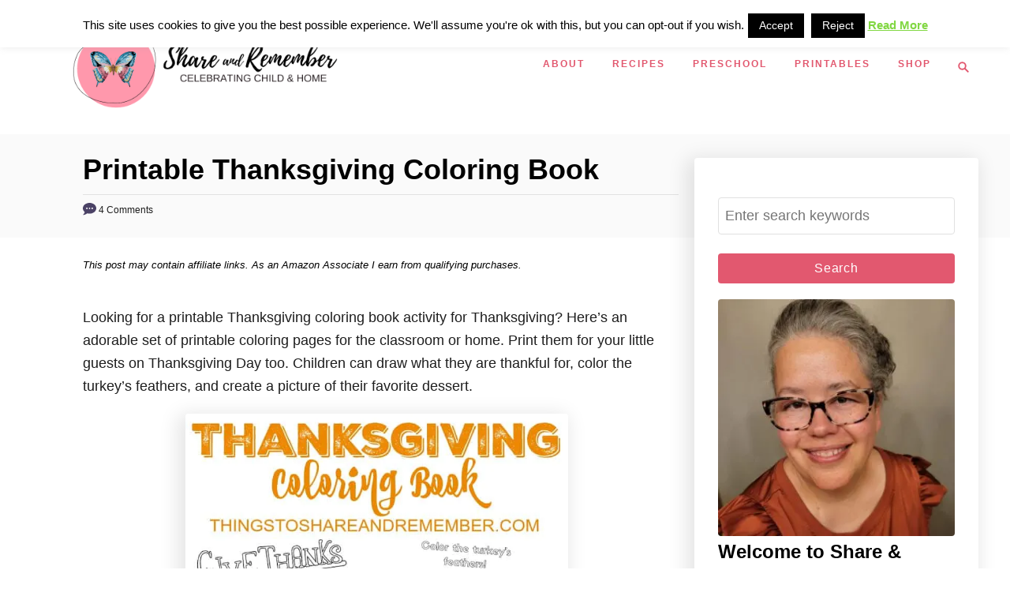

--- FILE ---
content_type: text/html; charset=UTF-8
request_url: https://www.thingstoshareandremember.com/printable-thanksgiving-coloring-book/
body_size: 23207
content:
<!DOCTYPE html><html lang="en-US">
	<head><script class="mv-script-optimized" type="text/javascript" async="async" fetchpriority="high" data-noptimize="1" data-cfasync="false" src="https://scripts.mediavine.com/tags/things-to-share-and-remember.js?ver=6.8.3" id="mv-script-wrapper-js"></script>
				<meta charset="UTF-8">
		<meta name="viewport" content="width=device-width, initial-scale=1.0">
		<meta http-equiv="X-UA-Compatible" content="ie=edge">
		<meta name="robots" content="index, follow, max-image-preview:large, max-snippet:-1, max-video-preview:-1">
	<style>img:is([sizes="auto" i], [sizes^="auto," i]) { contain-intrinsic-size: 3000px 1500px }</style>
	<!-- Hubbub v.1.36.3 https://morehubbub.com/ -->
<meta property="og:locale" content="en_US">
<meta property="og:type" content="article">
<meta property="og:title" content="Printable Thanksgiving Coloring Book for Preschoolers">
<meta property="og:description" content="Free printable Thanksgiving coloring book for children to celebrate Thanksgiving. Color delightful images and celebrate thankfulness.">
<meta property="og:url" content="https://www.thingstoshareandremember.com/printable-thanksgiving-coloring-book/">
<meta property="og:site_name" content="Things to Share & Remember">
<meta property="og:updated_time" content="2023-11-04T08:19:29+00:00">
<meta property="article:published_time" content="2016-11-05T13:58:35+00:00">
<meta property="article:modified_time" content="2023-11-04T08:19:29+00:00">
<meta name="twitter:card" content="summary_large_image">
<meta name="twitter:title" content="Printable Thanksgiving Coloring Book for Preschoolers">
<meta name="twitter:description" content="Free printable Thanksgiving coloring book for children to celebrate Thanksgiving. Color delightful images and celebrate thankfulness.">
<meta class="flipboard-article" content="Free printable Thanksgiving coloring book for children to celebrate Thanksgiving. Color delightful images and celebrate thankfulness.">
<meta property="og:image" content="https://www.thingstoshareandremember.com/wp-content/uploads/2023/11/Thanksgiving-Coloring-Pages.png">
<meta name="twitter:image" content="https://www.thingstoshareandremember.com/wp-content/uploads/2023/11/Thanksgiving-Coloring-Pages.png">
<meta property="og:image:width" content="320">
<meta property="og:image:height" content="320">
<!-- Hubbub v.1.36.3 https://morehubbub.com/ -->

	<!-- This site is optimized with the Yoast SEO plugin v26.8 - https://yoast.com/product/yoast-seo-wordpress/ -->
	<title>Printable Thanksgiving Coloring Book for Preschoolers</title>
	<meta name="description" content="Free printable Thanksgiving coloring book for children to celebrate Thanksgiving. Color delightful images and celebrate thankfulness.">
	<link rel="canonical" href="https://www.thingstoshareandremember.com/printable-thanksgiving-coloring-book/">
	<meta name="author" content="Stacy">
	<meta name="twitter:label1" content="Written by">
	<meta name="twitter:data1" content="Stacy">
	<meta name="twitter:label2" content="Est. reading time">
	<meta name="twitter:data2" content="4 minutes">
	<script type="application/ld+json" class="yoast-schema-graph">{"@context":"https://schema.org","@graph":[{"@type":"Article","@id":"https://www.thingstoshareandremember.com/printable-thanksgiving-coloring-book/#article","isPartOf":{"@id":"https://www.thingstoshareandremember.com/printable-thanksgiving-coloring-book/"},"author":{"name":"Stacy","@id":"https://www.thingstoshareandremember.com/#/schema/person/857a71607cf892adcce1142bb5e6979f"},"headline":"Printable Thanksgiving Coloring Book","datePublished":"2016-11-05T18:58:35+00:00","dateModified":"2023-11-04T13:19:29+00:00","mainEntityOfPage":{"@id":"https://www.thingstoshareandremember.com/printable-thanksgiving-coloring-book/"},"wordCount":326,"commentCount":4,"publisher":{"@id":"https://www.thingstoshareandremember.com/#/schema/person/857a71607cf892adcce1142bb5e6979f"},"image":{"@id":"https://www.thingstoshareandremember.com/printable-thanksgiving-coloring-book/#primaryimage"},"thumbnailUrl":"https://www.thingstoshareandremember.com/wp-content/uploads/2023/11/Thanksgiving-Coloring-Pages.png","articleSection":["Printables","Thanksgiving"],"inLanguage":"en-US","potentialAction":[{"@type":"CommentAction","name":"Comment","target":["https://www.thingstoshareandremember.com/printable-thanksgiving-coloring-book/#respond"]}]},{"@type":"WebPage","@id":"https://www.thingstoshareandremember.com/printable-thanksgiving-coloring-book/","url":"https://www.thingstoshareandremember.com/printable-thanksgiving-coloring-book/","name":"Printable Thanksgiving Coloring Book for Preschoolers","isPartOf":{"@id":"https://www.thingstoshareandremember.com/#website"},"primaryImageOfPage":{"@id":"https://www.thingstoshareandremember.com/printable-thanksgiving-coloring-book/#primaryimage"},"image":{"@id":"https://www.thingstoshareandremember.com/printable-thanksgiving-coloring-book/#primaryimage"},"thumbnailUrl":"https://www.thingstoshareandremember.com/wp-content/uploads/2023/11/Thanksgiving-Coloring-Pages.png","datePublished":"2016-11-05T18:58:35+00:00","dateModified":"2023-11-04T13:19:29+00:00","description":"Free printable Thanksgiving coloring book for children to celebrate Thanksgiving. Color delightful images and celebrate thankfulness.","breadcrumb":{"@id":"https://www.thingstoshareandremember.com/printable-thanksgiving-coloring-book/#breadcrumb"},"inLanguage":"en-US","potentialAction":[{"@type":"ReadAction","target":["https://www.thingstoshareandremember.com/printable-thanksgiving-coloring-book/"]}]},{"@type":"ImageObject","inLanguage":"en-US","@id":"https://www.thingstoshareandremember.com/printable-thanksgiving-coloring-book/#primaryimage","url":"https://www.thingstoshareandremember.com/wp-content/uploads/2023/11/Thanksgiving-Coloring-Pages.png","contentUrl":"https://www.thingstoshareandremember.com/wp-content/uploads/2023/11/Thanksgiving-Coloring-Pages.png","width":320,"height":320},{"@type":"BreadcrumbList","@id":"https://www.thingstoshareandremember.com/printable-thanksgiving-coloring-book/#breadcrumb","itemListElement":[{"@type":"ListItem","position":1,"name":"Home","item":"https://www.thingstoshareandremember.com/"},{"@type":"ListItem","position":2,"name":"Printable Thanksgiving Coloring Book"}]},{"@type":"WebSite","@id":"https://www.thingstoshareandremember.com/#website","url":"https://www.thingstoshareandremember.com/","name":"Share &amp; Remember | Celebrating Child &amp; Home","description":"Celebrating Child &amp; Home","publisher":{"@id":"https://www.thingstoshareandremember.com/#/schema/person/857a71607cf892adcce1142bb5e6979f"},"potentialAction":[{"@type":"SearchAction","target":{"@type":"EntryPoint","urlTemplate":"https://www.thingstoshareandremember.com/?s={search_term_string}"},"query-input":{"@type":"PropertyValueSpecification","valueRequired":true,"valueName":"search_term_string"}}],"inLanguage":"en-US"},{"@type":["Person","Organization"],"@id":"https://www.thingstoshareandremember.com/#/schema/person/857a71607cf892adcce1142bb5e6979f","name":"Stacy","image":{"@type":"ImageObject","inLanguage":"en-US","@id":"https://www.thingstoshareandremember.com/#/schema/person/image/","url":"https://www.thingstoshareandremember.com/wp-content/uploads/2023/09/Stacy-Sept-1-23.jpg","contentUrl":"https://www.thingstoshareandremember.com/wp-content/uploads/2023/09/Stacy-Sept-1-23.jpg","width":952,"height":960,"caption":"Stacy"},"logo":{"@id":"https://www.thingstoshareandremember.com/#/schema/person/image/"}}]}</script>
	<!-- / Yoast SEO plugin. -->


<link rel="dns-prefetch" href="//scripts.mediavine.com">
<link rel="dns-prefetch" href="//www.googletagmanager.com">
<link rel="alternate" type="application/rss+xml" title="Things to Share & Remember » Feed" href="https://www.thingstoshareandremember.com/feed/">
<link rel="alternate" type="application/rss+xml" title="Things to Share & Remember » Comments Feed" href="https://www.thingstoshareandremember.com/comments/feed/">
<link rel="alternate" type="application/rss+xml" title="Things to Share & Remember » Printable Thanksgiving Coloring Book Comments Feed" href="https://www.thingstoshareandremember.com/printable-thanksgiving-coloring-book/feed/">
<style type="text/css" id="mv-trellis-custom-css">:root{--mv-trellis-color-link:var(--mv-trellis-color-primary);--mv-trellis-color-link-hover:var(--mv-trellis-color-secondary);--mv-trellis-font-body:Arial,"Helvetica Neue",Helvetica,sans-serif;--mv-trellis-font-heading:Arial,"Helvetica Neue",Helvetica,sans-serif;--mv-trellis-font-size-ex-sm:0.750375rem;--mv-trellis-font-size-sm:0.984375rem;--mv-trellis-font-size:1.125rem;--mv-trellis-font-size-lg:1.265625rem;--mv-trellis-color-primary:#e2586f;--mv-trellis-color-secondary:#2b1c1c;--mv-trellis-max-logo-size:150px;--mv-trellis-gutter-small:24px;--mv-trellis-gutter:48px;--mv-trellis-gutter-double:96px;--mv-trellis-gutter-large:96px;--mv-trellis-wisteria-desktop-logo-width:454px;--mv-trellis-color-background-accent:#fafafa;--mv-trellis-h1-font-color:#000000;--mv-trellis-h1-font-size:2.25rem;}</style><link rel="stylesheet" id="genesis-blocks-style-css-css" href="https://www.thingstoshareandremember.com/wp-content/plugins/genesis-blocks/dist/style-blocks.build.css?ver=1764950379" type="text/css" media="all">
<link rel="stylesheet" id="wp-block-library-css" href="https://www.thingstoshareandremember.com/wp-includes/css/dist/block-library/style.min.css?ver=6.8.3" type="text/css" media="all">
<style id="classic-theme-styles-inline-css" type="text/css">
/*! This file is auto-generated */
.wp-block-button__link{color:#fff;background-color:#32373c;border-radius:9999px;box-shadow:none;text-decoration:none;padding:calc(.667em + 2px) calc(1.333em + 2px);font-size:1.125em}.wp-block-file__button{background:#32373c;color:#fff;text-decoration:none}
</style>
<style id="global-styles-inline-css" type="text/css">
:root{--wp--preset--aspect-ratio--square: 1;--wp--preset--aspect-ratio--4-3: 4/3;--wp--preset--aspect-ratio--3-4: 3/4;--wp--preset--aspect-ratio--3-2: 3/2;--wp--preset--aspect-ratio--2-3: 2/3;--wp--preset--aspect-ratio--16-9: 16/9;--wp--preset--aspect-ratio--9-16: 9/16;--wp--preset--color--black: #000000;--wp--preset--color--cyan-bluish-gray: #abb8c3;--wp--preset--color--white: #ffffff;--wp--preset--color--pale-pink: #f78da7;--wp--preset--color--vivid-red: #cf2e2e;--wp--preset--color--luminous-vivid-orange: #ff6900;--wp--preset--color--luminous-vivid-amber: #fcb900;--wp--preset--color--light-green-cyan: #7bdcb5;--wp--preset--color--vivid-green-cyan: #00d084;--wp--preset--color--pale-cyan-blue: #8ed1fc;--wp--preset--color--vivid-cyan-blue: #0693e3;--wp--preset--color--vivid-purple: #9b51e0;--wp--preset--gradient--vivid-cyan-blue-to-vivid-purple: linear-gradient(135deg,rgba(6,147,227,1) 0%,rgb(155,81,224) 100%);--wp--preset--gradient--light-green-cyan-to-vivid-green-cyan: linear-gradient(135deg,rgb(122,220,180) 0%,rgb(0,208,130) 100%);--wp--preset--gradient--luminous-vivid-amber-to-luminous-vivid-orange: linear-gradient(135deg,rgba(252,185,0,1) 0%,rgba(255,105,0,1) 100%);--wp--preset--gradient--luminous-vivid-orange-to-vivid-red: linear-gradient(135deg,rgba(255,105,0,1) 0%,rgb(207,46,46) 100%);--wp--preset--gradient--very-light-gray-to-cyan-bluish-gray: linear-gradient(135deg,rgb(238,238,238) 0%,rgb(169,184,195) 100%);--wp--preset--gradient--cool-to-warm-spectrum: linear-gradient(135deg,rgb(74,234,220) 0%,rgb(151,120,209) 20%,rgb(207,42,186) 40%,rgb(238,44,130) 60%,rgb(251,105,98) 80%,rgb(254,248,76) 100%);--wp--preset--gradient--blush-light-purple: linear-gradient(135deg,rgb(255,206,236) 0%,rgb(152,150,240) 100%);--wp--preset--gradient--blush-bordeaux: linear-gradient(135deg,rgb(254,205,165) 0%,rgb(254,45,45) 50%,rgb(107,0,62) 100%);--wp--preset--gradient--luminous-dusk: linear-gradient(135deg,rgb(255,203,112) 0%,rgb(199,81,192) 50%,rgb(65,88,208) 100%);--wp--preset--gradient--pale-ocean: linear-gradient(135deg,rgb(255,245,203) 0%,rgb(182,227,212) 50%,rgb(51,167,181) 100%);--wp--preset--gradient--electric-grass: linear-gradient(135deg,rgb(202,248,128) 0%,rgb(113,206,126) 100%);--wp--preset--gradient--midnight: linear-gradient(135deg,rgb(2,3,129) 0%,rgb(40,116,252) 100%);--wp--preset--font-size--small: 13px;--wp--preset--font-size--medium: 20px;--wp--preset--font-size--large: 36px;--wp--preset--font-size--x-large: 42px;--wp--preset--spacing--20: 0.44rem;--wp--preset--spacing--30: 0.67rem;--wp--preset--spacing--40: 1rem;--wp--preset--spacing--50: 1.5rem;--wp--preset--spacing--60: 2.25rem;--wp--preset--spacing--70: 3.38rem;--wp--preset--spacing--80: 5.06rem;--wp--preset--shadow--natural: 6px 6px 9px rgba(0, 0, 0, 0.2);--wp--preset--shadow--deep: 12px 12px 50px rgba(0, 0, 0, 0.4);--wp--preset--shadow--sharp: 6px 6px 0px rgba(0, 0, 0, 0.2);--wp--preset--shadow--outlined: 6px 6px 0px -3px rgba(255, 255, 255, 1), 6px 6px rgba(0, 0, 0, 1);--wp--preset--shadow--crisp: 6px 6px 0px rgba(0, 0, 0, 1);}:where(.is-layout-flex){gap: 0.5em;}:where(.is-layout-grid){gap: 0.5em;}body .is-layout-flex{display: flex;}.is-layout-flex{flex-wrap: wrap;align-items: center;}.is-layout-flex > :is(*, div){margin: 0;}body .is-layout-grid{display: grid;}.is-layout-grid > :is(*, div){margin: 0;}:where(.wp-block-columns.is-layout-flex){gap: 2em;}:where(.wp-block-columns.is-layout-grid){gap: 2em;}:where(.wp-block-post-template.is-layout-flex){gap: 1.25em;}:where(.wp-block-post-template.is-layout-grid){gap: 1.25em;}.has-black-color{color: var(--wp--preset--color--black) !important;}.has-cyan-bluish-gray-color{color: var(--wp--preset--color--cyan-bluish-gray) !important;}.has-white-color{color: var(--wp--preset--color--white) !important;}.has-pale-pink-color{color: var(--wp--preset--color--pale-pink) !important;}.has-vivid-red-color{color: var(--wp--preset--color--vivid-red) !important;}.has-luminous-vivid-orange-color{color: var(--wp--preset--color--luminous-vivid-orange) !important;}.has-luminous-vivid-amber-color{color: var(--wp--preset--color--luminous-vivid-amber) !important;}.has-light-green-cyan-color{color: var(--wp--preset--color--light-green-cyan) !important;}.has-vivid-green-cyan-color{color: var(--wp--preset--color--vivid-green-cyan) !important;}.has-pale-cyan-blue-color{color: var(--wp--preset--color--pale-cyan-blue) !important;}.has-vivid-cyan-blue-color{color: var(--wp--preset--color--vivid-cyan-blue) !important;}.has-vivid-purple-color{color: var(--wp--preset--color--vivid-purple) !important;}.has-black-background-color{background-color: var(--wp--preset--color--black) !important;}.has-cyan-bluish-gray-background-color{background-color: var(--wp--preset--color--cyan-bluish-gray) !important;}.has-white-background-color{background-color: var(--wp--preset--color--white) !important;}.has-pale-pink-background-color{background-color: var(--wp--preset--color--pale-pink) !important;}.has-vivid-red-background-color{background-color: var(--wp--preset--color--vivid-red) !important;}.has-luminous-vivid-orange-background-color{background-color: var(--wp--preset--color--luminous-vivid-orange) !important;}.has-luminous-vivid-amber-background-color{background-color: var(--wp--preset--color--luminous-vivid-amber) !important;}.has-light-green-cyan-background-color{background-color: var(--wp--preset--color--light-green-cyan) !important;}.has-vivid-green-cyan-background-color{background-color: var(--wp--preset--color--vivid-green-cyan) !important;}.has-pale-cyan-blue-background-color{background-color: var(--wp--preset--color--pale-cyan-blue) !important;}.has-vivid-cyan-blue-background-color{background-color: var(--wp--preset--color--vivid-cyan-blue) !important;}.has-vivid-purple-background-color{background-color: var(--wp--preset--color--vivid-purple) !important;}.has-black-border-color{border-color: var(--wp--preset--color--black) !important;}.has-cyan-bluish-gray-border-color{border-color: var(--wp--preset--color--cyan-bluish-gray) !important;}.has-white-border-color{border-color: var(--wp--preset--color--white) !important;}.has-pale-pink-border-color{border-color: var(--wp--preset--color--pale-pink) !important;}.has-vivid-red-border-color{border-color: var(--wp--preset--color--vivid-red) !important;}.has-luminous-vivid-orange-border-color{border-color: var(--wp--preset--color--luminous-vivid-orange) !important;}.has-luminous-vivid-amber-border-color{border-color: var(--wp--preset--color--luminous-vivid-amber) !important;}.has-light-green-cyan-border-color{border-color: var(--wp--preset--color--light-green-cyan) !important;}.has-vivid-green-cyan-border-color{border-color: var(--wp--preset--color--vivid-green-cyan) !important;}.has-pale-cyan-blue-border-color{border-color: var(--wp--preset--color--pale-cyan-blue) !important;}.has-vivid-cyan-blue-border-color{border-color: var(--wp--preset--color--vivid-cyan-blue) !important;}.has-vivid-purple-border-color{border-color: var(--wp--preset--color--vivid-purple) !important;}.has-vivid-cyan-blue-to-vivid-purple-gradient-background{background: var(--wp--preset--gradient--vivid-cyan-blue-to-vivid-purple) !important;}.has-light-green-cyan-to-vivid-green-cyan-gradient-background{background: var(--wp--preset--gradient--light-green-cyan-to-vivid-green-cyan) !important;}.has-luminous-vivid-amber-to-luminous-vivid-orange-gradient-background{background: var(--wp--preset--gradient--luminous-vivid-amber-to-luminous-vivid-orange) !important;}.has-luminous-vivid-orange-to-vivid-red-gradient-background{background: var(--wp--preset--gradient--luminous-vivid-orange-to-vivid-red) !important;}.has-very-light-gray-to-cyan-bluish-gray-gradient-background{background: var(--wp--preset--gradient--very-light-gray-to-cyan-bluish-gray) !important;}.has-cool-to-warm-spectrum-gradient-background{background: var(--wp--preset--gradient--cool-to-warm-spectrum) !important;}.has-blush-light-purple-gradient-background{background: var(--wp--preset--gradient--blush-light-purple) !important;}.has-blush-bordeaux-gradient-background{background: var(--wp--preset--gradient--blush-bordeaux) !important;}.has-luminous-dusk-gradient-background{background: var(--wp--preset--gradient--luminous-dusk) !important;}.has-pale-ocean-gradient-background{background: var(--wp--preset--gradient--pale-ocean) !important;}.has-electric-grass-gradient-background{background: var(--wp--preset--gradient--electric-grass) !important;}.has-midnight-gradient-background{background: var(--wp--preset--gradient--midnight) !important;}.has-small-font-size{font-size: var(--wp--preset--font-size--small) !important;}.has-medium-font-size{font-size: var(--wp--preset--font-size--medium) !important;}.has-large-font-size{font-size: var(--wp--preset--font-size--large) !important;}.has-x-large-font-size{font-size: var(--wp--preset--font-size--x-large) !important;}
:where(.wp-block-post-template.is-layout-flex){gap: 1.25em;}:where(.wp-block-post-template.is-layout-grid){gap: 1.25em;}
:where(.wp-block-columns.is-layout-flex){gap: 2em;}:where(.wp-block-columns.is-layout-grid){gap: 2em;}
:root :where(.wp-block-pullquote){font-size: 1.5em;line-height: 1.6;}
</style>
<link rel="stylesheet" id="cookie-law-info-css" href="https://www.thingstoshareandremember.com/wp-content/plugins/cookie-law-info/legacy/public/css/cookie-law-info-public.css?ver=3.3.9.1" type="text/css" media="all">
<link rel="stylesheet" id="cookie-law-info-gdpr-css" href="https://www.thingstoshareandremember.com/wp-content/plugins/cookie-law-info/legacy/public/css/cookie-law-info-gdpr.css?ver=3.3.9.1" type="text/css" media="all">
<link rel="stylesheet" id="dpsp-frontend-style-pro-css" href="https://www.thingstoshareandremember.com/wp-content/plugins/social-pug/assets/dist/style-frontend-pro.css?ver=1.36.3" type="text/css" media="all">
<style id="dpsp-frontend-style-pro-inline-css" type="text/css">

			@media screen and ( max-width : 720px ) {
				aside#dpsp-floating-sidebar.dpsp-hide-on-mobile.opened {
					display: none;
				}
			}
			
@media only screen and (min-width:701px) and (max-width: 1325px) {.has-grow-sidebar:not(.blog) .wrapper-content {padding-left:65px;}.footer:not(.blog) {padding-left:65px;}}@media only screen and (min-width:701px) and (max-width:1213px) {.archive-header, .page-header, .entry-header  { transform:translatex(-22.5px);}.entry-header h1.entry-title {text-align:center!important;} .entry-header .article-meta {text-align:center!important;} }@media only screen and (max-width:1213px) {.wrapper-content{display:block!important;}.has-grow-sidebar .widget-container.mv_trellis_mobile_hide{display:none;}}
</style>
<link rel="stylesheet" id="mv-trellis-wisteria-css" href="https://www.thingstoshareandremember.com/wp-content/themes/wisteria-trellis/assets/dist/css/main.1.0.2.css?ver=1.0.2" type="text/css" media="all">
				<script id="mv-trellis-localModel" data-cfasync="false">
					window.$adManagementConfig = window.$adManagementConfig || {};
					window.$adManagementConfig.web = window.$adManagementConfig.web || {};
					window.$adManagementConfig.web.localModel = {"optimize_mobile_pagespeed":true,"optimize_desktop_pagespeed":true,"content_selector":".mvt-content","footer_selector":"footer.footer","content_selector_mobile":".mvt-content","comments_selector":"","sidebar_atf_selector":".sidebar-primary .widget-container:nth-last-child(3)","sidebar_atf_position":"afterend","sidebar_btf_selector":".mv-sticky-slot","sidebar_btf_position":"beforeend","content_stop_selector":"","sidebar_btf_stop_selector":"footer.footer","custom_css":"","ad_box":true,"sidebar_minimum_width":"1214","native_html_templates":{"feed":"<aside class=\"mv-trellis-native-ad-feed\"><div class=\"native-ad-image\" style=\"min-height:200px;min-width:200px;\"><div style=\"display: none;\" data-native-size=\"[300, 250]\" data-native-type=\"video\"><\/div><div style=\"width:200px;height:200px;\" data-native-size=\"[200,200]\" data-native-type=\"image\"><\/div><\/div><div class=\"native-content\"><img class=\"native-icon\" data-native-type=\"icon\" style=\"max-height: 50px; width: auto;\"><h2 data-native-len=\"80\" data-native-d-len=\"120\" data-native-type=\"title\"><\/h2><div data-native-len=\"140\" data-native-d-len=\"340\" data-native-type=\"body\"><\/div><div class=\"cta-container\"><div data-native-type=\"sponsoredBy\"><\/div><a rel=\"nonopener sponsor\" data-native-type=\"clickUrl\" class=\"button article-read-more\"><span data-native-type=\"cta\"><\/span><\/a><\/div><\/div><\/aside>","content":"<aside class=\"mv-trellis-native-ad-content\"><div class=\"native-ad-image\"><div style=\"display: none;\" data-native-size=\"[300, 250]\" data-native-type=\"video\"><\/div><div data-native-size=\"[300,300]\" data-native-type=\"image\"><\/div><\/div><div class=\"native-content\"><img class=\"native-icon\" data-native-type=\"icon\" style=\"max-height: 50px; width: auto;\"><h2 data-native-len=\"80\" data-native-d-len=\"120\" data-native-type=\"title\"><\/h2><div data-native-len=\"140\" data-native-d-len=\"340\" data-native-type=\"body\"><\/div><div class=\"cta-container\"><div data-native-type=\"sponsoredBy\"><\/div><a data-native-type=\"clickUrl\" class=\"button article-read-more\"><span data-native-type=\"cta\"><\/span><\/a><\/div><\/div><\/aside>","sidebar":"<aside class=\"mv-trellis-native-ad-sidebar\"><div class=\"native-ad-image\"><div style=\"display: none;\" data-native-size=\"[300, 250]\" data-native-type=\"video\"><\/div><div data-native-size=\"[300,300]\" data-native-type=\"image\"><\/div><\/div><img class=\"native-icon\" data-native-type=\"icon\" style=\"max-height: 50px; width: auto;\"><h3 data-native-len=\"80\"><a rel=\"nonopener sponsor\" data-native-type=\"title\"><\/a><\/h3><div data-native-len=\"140\" data-native-d-len=\"340\" data-native-type=\"body\"><\/div><div data-native-type=\"sponsoredBy\"><\/div><a data-native-type=\"clickUrl\" class=\"button article-read-more\"><span data-native-type=\"cta\"><\/span><\/a><\/aside>","sticky_sidebar":"<aside class=\"mv-trellis-native-ad-sticky-sidebar\"><div class=\"native-ad-image\"><div style=\"display: none;\" data-native-size=\"[300, 250]\" data-native-type=\"video\"><\/div><div data-native-size=\"[300,300]\" data-native-type=\"image\"><\/div><\/div><img class=\"native-icon\" data-native-type=\"icon\" style=\"max-height: 50px; width: auto;\"><h3 data-native-len=\"80\" data-native-type=\"title\"><\/h3><div data-native-len=\"140\" data-native-d-len=\"340\" data-native-type=\"body\"><\/div><div data-native-type=\"sponsoredBy\"><\/div><a data-native-type=\"clickUrl\" class=\"button article-read-more\"><span data-native-type=\"cta\"><\/span><\/a><\/aside>","adhesion":"<aside class=\"mv-trellis-native-ad-adhesion\"><div data-native-size=\"[100,100]\" data-native-type=\"image\"><\/div><div class=\"native-content\"><img class=\"native-icon\" data-native-type=\"icon\" style=\"max-height: 50px; width: auto;\"><div data-native-type=\"sponsoredBy\"><\/div><h6 data-native-len=\"80\" data-native-d-len=\"120\" data-native-type=\"title\"><\/h6><\/div><div class=\"cta-container\"><a class=\"button article-read-more\" data-native-type=\"clickUrl\"><span data-native-type=\"cta\"><\/span><\/a><\/div><\/aside>"}};
				</script>
			<script type="text/javascript" src="https://www.thingstoshareandremember.com/wp-includes/js/jquery/jquery.min.js?ver=3.7.1" id="jquery-core-js"></script>
<script type="text/javascript" src="https://www.thingstoshareandremember.com/wp-includes/js/jquery/jquery-migrate.min.js?ver=3.4.1" id="jquery-migrate-js"></script>
<script type="text/javascript" id="cookie-law-info-js-extra">
/* <![CDATA[ */
var Cli_Data = {"nn_cookie_ids":[],"cookielist":[],"non_necessary_cookies":[],"ccpaEnabled":"","ccpaRegionBased":"","ccpaBarEnabled":"","strictlyEnabled":["necessary","obligatoire"],"ccpaType":"gdpr","js_blocking":"","custom_integration":"","triggerDomRefresh":"","secure_cookies":""};
var cli_cookiebar_settings = {"animate_speed_hide":"500","animate_speed_show":"500","background":"#fff","border":"#444","border_on":"","button_1_button_colour":"#000000","button_1_button_hover":"#000000","button_1_link_colour":"#ffffff","button_1_as_button":"1","button_1_new_win":"","button_2_button_colour":"#81d742","button_2_button_hover":"#67ac35","button_2_link_colour":"#81d742","button_2_as_button":"","button_2_hidebar":"1","button_3_button_colour":"#000000","button_3_button_hover":"#000000","button_3_link_colour":"#ffffff","button_3_as_button":"1","button_3_new_win":"","button_4_button_colour":"#000","button_4_button_hover":"#000000","button_4_link_colour":"#fff","button_4_as_button":"1","button_7_button_colour":"#61a229","button_7_button_hover":"#4e8221","button_7_link_colour":"#fff","button_7_as_button":"1","button_7_new_win":"","font_family":"Arial, Helvetica, sans-serif","header_fix":"","notify_animate_hide":"1","notify_animate_show":"","notify_div_id":"#cookie-law-info-bar","notify_position_horizontal":"right","notify_position_vertical":"top","scroll_close":"","scroll_close_reload":"","accept_close_reload":"","reject_close_reload":"","showagain_tab":"1","showagain_background":"#fff","showagain_border":"#000","showagain_div_id":"#cookie-law-info-again","showagain_x_position":"100px","text":"#000","show_once_yn":"","show_once":"10000","logging_on":"","as_popup":"","popup_overlay":"1","bar_heading_text":"","cookie_bar_as":"banner","popup_showagain_position":"bottom-right","widget_position":"left"};
var log_object = {"ajax_url":"https:\/\/www.thingstoshareandremember.com\/wp-admin\/admin-ajax.php"};
/* ]]> */
</script>
<script type="text/javascript" id="cookie-law-info-js" class="mv-trellis-script" src="https://www.thingstoshareandremember.com/wp-content/mvt-js/1/c5592a6fda4d0b779f56db2d5ddac010.min.js" defer data-noptimize="" data-handle="cookie-law-info"></script>

<script type="text/javascript" id="ga/js-js" class="mv-trellis-script" src="https://www.googletagmanager.com/gtag/js?id=UA-44600174-1" defer data-noptimize="" data-handle="ga/js"></script>
<script type="text/javascript" id="mv-trellis-images/intersection-observer-js" class="mv-trellis-script" src="https://www.thingstoshareandremember.com/wp-content/plugins/mediavine-trellis-images/assets/dist/IO.0.7.1.js?ver=0.7.1" defer data-noptimize="" data-handle="mv-trellis-images/intersection-observer"></script>
<script type="text/javascript" id="mv-trellis-images/webp-check-js" class="mv-trellis-script" src="https://www.thingstoshareandremember.com/wp-content/mvt-js/1/6a76c27036f54bb48ed9bc3294c5d172.min.js" defer data-noptimize="" data-handle="mv-trellis-images/webp-check"></script>
<link rel="https://api.w.org/" href="https://www.thingstoshareandremember.com/wp-json/"><link rel="alternate" title="JSON" type="application/json" href="https://www.thingstoshareandremember.com/wp-json/wp/v2/posts/16476"><link rel="EditURI" type="application/rsd+xml" title="RSD" href="https://www.thingstoshareandremember.com/xmlrpc.php?rsd">
<meta name="generator" content="WordPress 6.8.3">
<link rel="shortlink" href="https://www.thingstoshareandremember.com/?p=16476">
<link rel="alternate" title="oEmbed (JSON)" type="application/json+oembed" href="https://www.thingstoshareandremember.com/wp-json/oembed/1.0/embed?url=https%3A%2F%2Fwww.thingstoshareandremember.com%2Fprintable-thanksgiving-coloring-book%2F">
<link rel="alternate" title="oEmbed (XML)" type="text/xml+oembed" href="https://www.thingstoshareandremember.com/wp-json/oembed/1.0/embed?url=https%3A%2F%2Fwww.thingstoshareandremember.com%2Fprintable-thanksgiving-coloring-book%2F&format=xml">
<style type="text/css">.aawp .aawp-tb__row--highlight{background-color:#256aaf;}.aawp .aawp-tb__row--highlight{color:#fff;}.aawp .aawp-tb__row--highlight a{color:#fff;}</style><meta name="cdp-version" content="1.5.0">		<style>
			:root {
				--mv-create-radius: 0;
			}
		</style>
	<meta name="hubbub-info" description="Hubbub 1.36.3"><style type="text/css" id="mv-trellis-native-ads-css">:root{--mv-trellis-color-native-ad-background: var(--mv-trellis-color-background-accent,#fafafa);}[class*="mv-trellis-native-ad"]{display:flex;flex-direction:column;text-align:center;align-items:center;padding:10px;margin:15px 0;border-top:1px solid #eee;border-bottom:1px solid #eee;background-color:var(--mv-trellis-color-native-ad-background,#fafafa)}[class*="mv-trellis-native-ad"] [data-native-type="image"]{background-repeat:no-repeat;background-size:cover;background-position:center center;}[class*="mv-trellis-native-ad"] [data-native-type="sponsoredBy"]{font-size:0.875rem;text-decoration:none;transition:color .3s ease-in-out,background-color .3s ease-in-out;}[class*="mv-trellis-native-ad"] [data-native-type="title"]{line-height:1;margin:10px 0;max-width:100%;text-decoration:none;transition:color .3s ease-in-out,background-color .3s ease-in-out;}[class*="mv-trellis-native-ad"] [data-native-type="title"],[class*="mv-trellis-native-ad"] [data-native-type="sponsoredBy"]{color:var(--mv-trellis-color-link)}[class*="mv-trellis-native-ad"] [data-native-type="title"]:hover,[class*="mv-trellis-native-ad"] [data-native-type="sponsoredBy"]:hover{color:var(--mv-trellis-color-link-hover)}[class*="mv-trellis-native-ad"] [data-native-type="body"]{max-width:100%;}[class*="mv-trellis-native-ad"] .article-read-more{display:inline-block;font-size:0.875rem;line-height:1.25;margin-left:0px;margin-top:10px;padding:10px 20px;text-align:right;text-decoration:none;text-transform:uppercase;}@media only screen and (min-width:600px){.mv-trellis-native-ad-feed,.mv-trellis-native-ad-content{flex-direction:row;padding:0;text-align:left;}.mv-trellis-native-ad-feed .native-content,.mv-trellis-native-ad-content{padding:10px}}.mv-trellis-native-ad-feed [data-native-type="image"]{max-width:100%;height:auto;}.mv-trellis-native-ad-feed .cta-container,.mv-trellis-native-ad-content .cta-container{display:flex;flex-direction:column;align-items:center;}@media only screen and (min-width:600px){.mv-trellis-native-ad-feed .cta-container,.mv-trellis-native-ad-content .cta-container{flex-direction:row;align-items: flex-end;justify-content:space-between;}}@media only screen and (min-width:600px){.mv-trellis-native-ad-content{padding:0;}.mv-trellis-native-ad-content .native-content{max-width:calc(100% - 300px);padding:15px;}}.mv-trellis-native-ad-content [data-native-type="image"]{height:300px;max-width:100%;width:300px;}.mv-trellis-native-ad-sticky-sidebar,.mv-trellis-native-ad-sidebar{font-size:var(--mv-trellis-font-size-sm,0.875rem);margin:20px 0;max-width:300px;padding:0 0 var(--mv-trellis-gutter,20px);}.mv-trellis-native-ad-sticky-sidebar [data-native-type="image"],.mv-trellis-native-ad-sticky-sidebar [data-native-type="image"]{height:300px;margin:0 auto;max-width:100%;width:300px;}.mv-trellis-native-ad-sticky-sidebar [data-native-type="body"]{padding:0 var(--mv-trellis-gutter,20px);}.mv-trellis-native-ad-sticky-sidebar [data-native-type="sponsoredBy"],.mv-trellis-native-ad-sticky-sidebar [data-native-type="sponsoredBy"]{display:inline-block}.mv-trellis-native-ad-sticky-sidebar h3,.mv-trellis-native-ad-sidebar h3 [data-native-type="title"]{margin:15px auto;width:300px;}.mv-trellis-native-ad-adhesion{background-color:transparent;flex-direction:row;height:90px;margin:0;padding:0 20px;}.mv-trellis-native-ad-adhesion [data-native-type="image"]{height:120px;margin:0 auto;max-width:100%;transform:translateY(-20px);width:120px;}.mv-trellis-native-ad-adhesion [data-native-type="sponsoredBy"],.mv-trellis-native-ad-adhesion  .article-read-more{font-size:0.75rem;}.mv-trellis-native-ad-adhesion [data-native-type="title"]{font-size:1rem;}.mv-trellis-native-ad-adhesion .native-content{display:flex;flex-direction:column;justify-content:center;padding:0 10px;text-align:left;}.mv-trellis-native-ad-adhesion .cta-container{display:flex;align-items:center;}</style>			<meta name="theme-color" content="#e2586f">
			<link rel="manifest" href="https://www.thingstoshareandremember.com/manifest">
		<link rel="icon" href="https://www.thingstoshareandremember.com/wp-content/uploads/2021/05/cropped-Copy-of-Share-Remember-Logo-512x512-1-32x32.png" sizes="32x32">
<link rel="icon" href="https://www.thingstoshareandremember.com/wp-content/uploads/2021/05/cropped-Copy-of-Share-Remember-Logo-512x512-1-192x192.png" sizes="192x192">
<link rel="apple-touch-icon" href="https://www.thingstoshareandremember.com/wp-content/uploads/2021/05/cropped-Copy-of-Share-Remember-Logo-512x512-1-180x180.png">
<meta name="msapplication-TileImage" content="https://www.thingstoshareandremember.com/wp-content/uploads/2021/05/cropped-Copy-of-Share-Remember-Logo-512x512-1-270x270.png">
		<style type="text/css" id="wp-custom-css">
			/* Header Menu Adjustments */

.header .menu-item  span {font-size: 12px}

.header .magnifying-glass {width: 18px !important}

@media only screen and (min-width: 970px) {
.header-logo-container { width: 600px !important;}
	header.header {min-height: 146px !important;}
	.content-container {max-width: 816px !important;}
}

/* Home Full-width Adjustment */

.home .wrapper.wrapper-content, .content-container {width:100% !important}
.home .content-container {max-width: unset !important;}		</style>
				
<meta name="google-site-verification" content="muhzjdvUel5ib3V1iM_vNb0ERhPOpeQcjHsQFakz75o">	</head>
	<body class="wp-singular post-template-default single single-post postid-16476 single-format-standard wp-theme-mediavine-trellis wp-child-theme-wisteria-trellis mvt-no-js aawp-custom has-grow-sidebar wisteria-trellis">
				<a href="#content" class="screen-reader-text">Skip to Content</a>
		<div class="before-content">
						<header class="header">
	<div class="wrapper wrapper-header">
				<div class="header-container">
			<button class="search-toggle">
	<span class="screen-reader-text">Search</span>
	<svg version="1.1" xmlns="http://www.w3.org/2000/svg" height="24" width="24" viewBox="0 0 12 12" class="magnifying-glass">
		<title>Magnifying Glass</title>
		<path d="M10.37 9.474L7.994 7.1l-.17-.1a3.45 3.45 0 0 0 .644-2.01A3.478 3.478 0 1 0 4.99 8.47c.75 0 1.442-.24 2.01-.648l.098.17 2.375 2.373c.19.188.543.142.79-.105s.293-.6.104-.79zm-5.38-2.27a2.21 2.21 0 1 1 2.21-2.21A2.21 2.21 0 0 1 4.99 7.21z" />
	</svg>
</button>
<div id="search-container">
	<form role="search" method="get" class="searchform" action="https://www.thingstoshareandremember.com/">
	<label>
		<span class="screen-reader-text">Search for:</span>
		<input type="search" class="search-field" placeholder="Enter search keywords" value="" name="s" title="Search for:">
	</label>
	<input type="submit" class="search-submit" value="Search">
</form>
	<button class="search-close">
		<span class="screen-reader-text">Close Search</span>
		×
	</button>
</div>
			<div class="nav">
	<div class="wrapper nav-wrapper">
						<button class="nav-toggle" aria-label="Menu"><svg xmlns="http://www.w3.org/2000/svg" viewBox="0 0 32 32" width="32px" height="32px">
	<path d="M4,10h24c1.104,0,2-0.896,2-2s-0.896-2-2-2H4C2.896,6,2,6.896,2,8S2.896,10,4,10z M28,14H4c-1.104,0-2,0.896-2,2  s0.896,2,2,2h24c1.104,0,2-0.896,2-2S29.104,14,28,14z M28,22H4c-1.104,0-2,0.896-2,2s0.896,2,2,2h24c1.104,0,2-0.896,2-2  S29.104,22,28,22z" />
</svg>
</button>
				<nav id="primary-nav" class="nav-container nav-closed"><ul id="menu-2nd" class="nav-list"><li id="menu-item-20720" class="menu-item menu-item-type-post_type menu-item-object-page menu-item-has-children menu-item-20720"><a href="https://www.thingstoshareandremember.com/about/"><span>About</span><span class="toggle-sub-menu"><svg class="icon-arrow-down" width="6" height="4" viewBox="0 0 6 4" fill="none" xmlns="http://www.w3.org/2000/svg"><path fill-rule="evenodd" clip-rule="evenodd" d="M3 3.5L0 0L6 0L3 3.5Z" fill="#41A4A9" /></svg></span></a>
<ul class="sub-menu">
	<li id="menu-item-20721" class="menu-item menu-item-type-post_type menu-item-object-page menu-item-20721"><a href="https://www.thingstoshareandremember.com/about/contact/">Contact</a></li>
</ul>
</li>
<li id="menu-item-31931" class="menu-item menu-item-type-post_type menu-item-object-page menu-item-31931"><a href="https://www.thingstoshareandremember.com/thin/recipes/"><span>Recipes</span></a></li>
<li id="menu-item-2596" class="menu-item menu-item-type-custom menu-item-object-custom menu-item-has-children menu-item-2596"><a href="https://www.thingstoshareandremember.com/category/preschool/"><span>Preschool</span><span class="toggle-sub-menu"><svg class="icon-arrow-down" width="6" height="4" viewBox="0 0 6 4" fill="none" xmlns="http://www.w3.org/2000/svg"><path fill-rule="evenodd" clip-rule="evenodd" d="M3 3.5L0 0L6 0L3 3.5Z" fill="#41A4A9" /></svg></span></a>
<ul class="sub-menu">
	<li id="menu-item-2591" class="menu-item menu-item-type-custom menu-item-object-custom menu-item-2591"><a href="https://www.thingstoshareandremember.com/preschool/art/">Art</a></li>
	<li id="menu-item-2592" class="menu-item menu-item-type-custom menu-item-object-custom menu-item-2592"><a href="https://www.thingstoshareandremember.com/preschool/dramatic-play/">Dramatic Play</a></li>
	<li id="menu-item-31633" class="menu-item menu-item-type-post_type menu-item-object-page menu-item-31633"><a href="https://www.thingstoshareandremember.com/holidays-2/">Holidays</a></li>
	<li id="menu-item-2595" class="menu-item menu-item-type-custom menu-item-object-custom menu-item-2595"><a href="https://www.thingstoshareandremember.com/preschool/preschool-nature-activities/">Nature</a></li>
	<li id="menu-item-2593" class="menu-item menu-item-type-custom menu-item-object-custom menu-item-2593"><a href="https://www.thingstoshareandremember.com/preschool/rainbow-activities/">Rainbow Activities</a></li>
	<li id="menu-item-2594" class="menu-item menu-item-type-custom menu-item-object-custom menu-item-2594"><a href="https://www.thingstoshareandremember.com/preschool/preschool-science/">Science</a></li>
	<li id="menu-item-36900" class="menu-item menu-item-type-custom menu-item-object-custom menu-item-36900"><a href="https://www.thingstoshareandremember.com/preschool-themes/">Themes</a></li>
	<li id="menu-item-17264" class="menu-item menu-item-type-post_type menu-item-object-page menu-item-17264"><a href="https://www.thingstoshareandremember.com/preschool/sensory-play/">Sensory Play</a></li>
</ul>
</li>
<li id="menu-item-2597" class="menu-item menu-item-type-custom menu-item-object-custom menu-item-2597"><a href="https://www.thingstoshareandremember.com/our-printables/"><span>Printables</span></a></li>
<li id="menu-item-37031" class="menu-item menu-item-type-post_type menu-item-object-page menu-item-has-children menu-item-37031"><a href="https://www.thingstoshareandremember.com/shop/"><span>Shop</span><span class="toggle-sub-menu"><svg class="icon-arrow-down" width="6" height="4" viewBox="0 0 6 4" fill="none" xmlns="http://www.w3.org/2000/svg"><path fill-rule="evenodd" clip-rule="evenodd" d="M3 3.5L0 0L6 0L3 3.5Z" fill="#41A4A9" /></svg></span></a>
<ul class="sub-menu">
	<li id="menu-item-42114" class="menu-item menu-item-type-custom menu-item-object-custom menu-item-42114"><a href="https://www.teacherspayteachers.com/store/stacy-ransom-share-and-remember">TpT</a></li>
	<li id="menu-item-40344" class="menu-item menu-item-type-custom menu-item-object-custom menu-item-40344"><a href="https://www.amazon.com/shop/shareremember">Favorite Things</a></li>
</ul>
</li>
</ul></nav>	</div>
</div>


							<div class="header-logo-container">
					<a href="https://www.thingstoshareandremember.com/" title="Things to Share & Remember" class="header-logo"><picture><source srcset="https://www.thingstoshareandremember.com/wp-content/uploads/2021/05/cropped-Share-Remember-Logo-circle.png.webp, https://www.thingstoshareandremember.com/wp-content/uploads/2021/05/cropped-Share-Remember-Logo-circle.png.webp 1000w, https://www.thingstoshareandremember.com/wp-content/uploads/2021/05/cropped-Share-Remember-Logo-circle-600x156.png.webp 600w, https://www.thingstoshareandremember.com/wp-content/uploads/2021/05/cropped-Share-Remember-Logo-circle-680x177.png.webp 680w, https://www.thingstoshareandremember.com/wp-content/uploads/2021/05/cropped-Share-Remember-Logo-circle-150x39.png.webp 150w, https://www.thingstoshareandremember.com/wp-content/uploads/2021/05/cropped-Share-Remember-Logo-circle-610x159.png.webp 610w, https://www.thingstoshareandremember.com/wp-content/uploads/2021/05/cropped-Share-Remember-Logo-circle-735x191.png.webp 735w, https://www.thingstoshareandremember.com/wp-content/uploads/2021/05/cropped-Share-Remember-Logo-circle-335x87.png.webp 335w, https://www.thingstoshareandremember.com/wp-content/uploads/2021/05/cropped-Share-Remember-Logo-circle-347x90.png.webp 347w, https://www.thingstoshareandremember.com/wp-content/uploads/2021/05/cropped-Share-Remember-Logo-circle-520x135.png.webp 520w, https://www.thingstoshareandremember.com/wp-content/uploads/2021/05/cropped-Share-Remember-Logo-circle-640x166.png.webp 640w, https://www.thingstoshareandremember.com/wp-content/uploads/2021/05/cropped-Share-Remember-Logo-circle-768x200.png.webp 768w, https://www.thingstoshareandremember.com/wp-content/uploads/2021/05/cropped-Share-Remember-Logo-circle-960x250.png.webp 960w" type="image/webp"><img src="https://www.thingstoshareandremember.com/wp-content/uploads/2021/05/cropped-Share-Remember-Logo-circle.png" srcset="https://www.thingstoshareandremember.com/wp-content/uploads/2021/05/cropped-Share-Remember-Logo-circle.png 1000w, https://www.thingstoshareandremember.com/wp-content/uploads/2021/05/cropped-Share-Remember-Logo-circle-600x156.png 600w, https://www.thingstoshareandremember.com/wp-content/uploads/2021/05/cropped-Share-Remember-Logo-circle-680x177.png 680w, https://www.thingstoshareandremember.com/wp-content/uploads/2021/05/cropped-Share-Remember-Logo-circle-150x39.png 150w, https://www.thingstoshareandremember.com/wp-content/uploads/2021/05/cropped-Share-Remember-Logo-circle-610x159.png 610w, https://www.thingstoshareandremember.com/wp-content/uploads/2021/05/cropped-Share-Remember-Logo-circle-735x191.png 735w, https://www.thingstoshareandremember.com/wp-content/uploads/2021/05/cropped-Share-Remember-Logo-circle-335x87.png 335w, https://www.thingstoshareandremember.com/wp-content/uploads/2021/05/cropped-Share-Remember-Logo-circle-347x90.png 347w, https://www.thingstoshareandremember.com/wp-content/uploads/2021/05/cropped-Share-Remember-Logo-circle-520x135.png 520w, https://www.thingstoshareandremember.com/wp-content/uploads/2021/05/cropped-Share-Remember-Logo-circle-640x166.png 640w, https://www.thingstoshareandremember.com/wp-content/uploads/2021/05/cropped-Share-Remember-Logo-circle-768x200.png 768w, https://www.thingstoshareandremember.com/wp-content/uploads/2021/05/cropped-Share-Remember-Logo-circle-960x250.png 960w" sizes="(max-width: 760px) calc(100vw - 96px), 720px" class="size-full size-ratio-full wp-image-36829 header-logo-img ggnoads" alt="Things to Share & Remember" data-pin-nopin="true" height="260" width="1000"></picture></a>				</div>
					</div>
	</div>
	</header>
					</div>
		
	<!-- Main Content Section -->
	<div class="content">
		<div class="wrapper wrapper-content">
					<main id="content" class="content-container">
				
		<article id="post-16476" class="article-post article post-16476 post type-post status-publish format-standard has-post-thumbnail hentry category-printables category-thanksgiving mv-content-wrapper grow-content-body">

			<header class="entry-header header-singular wrapper">
		<h1 class="entry-title article-heading">Printable Thanksgiving Coloring Book</h1>
	<div class="article-meta post-meta-wrapper post-meta-single post-meta-single-top no-author-meta">
			<div id="comment-count" class="meta-element meta-wrapper">
			<div>
				<svg color="primary" viewBox="0 0 26 30" xmlns="http://www.w3.org/2000/svg" class="Base__SVG-d3bqvy-0 iaVtqo" style="color: rgb(0, 0, 0); font-family: &quot;Proxima Nova&quot;, -apple-system, system-ui, system-ui, &quot;Segoe UI&quot;, Helvetica, Arial, sans-serif, &quot;Apple Color Emoji&quot;, &quot;Segoe UI Emoji&quot;, &quot;Segoe UI Symbol&quot;; height: 20px; transition: all 0.2s ease 0s; width: auto; word-break: break-word;">
	<path d="M6.5 11.5h2.6V8.944H6.5V11.5zm5.2 0h2.6V8.944h-2.6V11.5zm5.2 0h2.6V8.944h-2.6V11.5zM13 0c7.15 0 13 4.574 13 10.222s-5.85 10.222-13 10.222c-1.612 0-3.159-.23-4.589-.638C4.615 23 0 23 0 23c3.029-2.977 3.51-4.983 3.575-5.75C1.365 15.423 0 12.944 0 10.222 0 4.574 5.85 0 13 0z" fill-rule="evenodd" style="color: rgb(0, 0, 0); font-family: &quot;Proxima Nova&quot;, -apple-system, system-ui, system-ui, &quot;Segoe UI&quot;, Helvetica, Arial, sans-serif, &quot;Apple Color Emoji&quot;, &quot;Segoe UI Emoji&quot;, &quot;Segoe UI Symbol&quot;; word-break: break-word;" />
</svg> 
				4 Comments			</div>
		</div>
		</div>

</header>
<aside><div class="content-container-after-post"><p class="has-black-color has-text-color has-small-font-size"><em>This post may contain affiliate links. As an Amazon Associate I earn from qualifying purchases.</em></p></div></aside>
			<div class="entry-content mvt-content">
				<style>img#mv-trellis-img-1::before{padding-top:181.63265306122%; }img#mv-trellis-img-1{display:block;}img#mv-trellis-img-2::before{padding-top:129.70588235294%; }img#mv-trellis-img-2{display:block;}img#mv-trellis-img-3::before{padding-top:125.2%; }img#mv-trellis-img-3{display:block;}img#mv-trellis-img-4::before{padding-top:124.8%; }img#mv-trellis-img-4{display:block;}img#mv-trellis-img-5::before{padding-top:124.8%; }img#mv-trellis-img-5{display:block;}img#mv-trellis-img-6::before{padding-top:124.8%; }img#mv-trellis-img-6{display:block;}img#mv-trellis-img-7::before{padding-top:124.8%; }img#mv-trellis-img-7{display:block;}img#mv-trellis-img-8::before{padding-top:124.8%; }img#mv-trellis-img-8{display:block;}img#mv-trellis-img-9::before{padding-top:124.8%; }img#mv-trellis-img-9{display:block;}</style>
<p>Looking for a printable Thanksgiving coloring book activity for Thanksgiving? Here’s an adorable set of printable coloring pages for the classroom or home. Print them for your little guests on Thanksgiving Day too.&#160;Children can draw what they are thankful for, color the turkey’s feathers, and create a picture of their favorite dessert.</p>


<div class="wp-block-image">
<figure class="aligncenter is-resized"><noscript><img fetchpriority="high" decoding="async" width="735" height="1335" src="https://www.thingstoshareandremember.com/wp-content/uploads/2016/11/Thanksgiving-Coloring-Book.jpg" alt="Free Printable Thanksgiving Coloring Book" class="wp-image-16477" style="aspect-ratio:0.550561797752809;width:485px;height:auto" title="Printable Thanksgiving Coloring Book" srcset="https://www.thingstoshareandremember.com/wp-content/uploads/2016/11/Thanksgiving-Coloring-Book.jpg 735w, https://www.thingstoshareandremember.com/wp-content/uploads/2016/11/Thanksgiving-Coloring-Book-600x1090.jpg 600w, https://www.thingstoshareandremember.com/wp-content/uploads/2016/11/Thanksgiving-Coloring-Book-83x150.jpg 83w, https://www.thingstoshareandremember.com/wp-content/uploads/2016/11/Thanksgiving-Coloring-Book-220x400.jpg 220w, https://www.thingstoshareandremember.com/wp-content/uploads/2016/11/Thanksgiving-Coloring-Book-562x1020.jpg 562w, https://www.thingstoshareandremember.com/wp-content/uploads/2016/11/Thanksgiving-Coloring-Book-150x272.jpg 150w, https://www.thingstoshareandremember.com/wp-content/uploads/2016/11/Thanksgiving-Coloring-Book-610x1108.jpg 610w" sizes="(max-width: 760px) calc(100vw - 96px), 720px"></noscript><img fetchpriority="high" decoding="async" width="735" height="1335" src="data:image/svg+xml,%3Csvg%20xmlns='http://www.w3.org/2000/svg'%20viewBox='0%200%20735%201335'%3E%3Crect%20width='735'%20height='1335'%20style='fill:%23e3e3e3'/%3E%3C/svg%3E" alt="Free Printable Thanksgiving Coloring Book" class="wp-image-16477 eager-load" style="aspect-ratio:0.550561797752809;width:485px;height:auto" title="Printable Thanksgiving Coloring Book" sizes="(max-width: 760px) calc(100vw - 96px), 720px" data-pin-media="https://www.thingstoshareandremember.com/wp-content/uploads/2016/11/Thanksgiving-Coloring-Book.jpg" id="mv-trellis-img-1" loading="eager" data-src="https://www.thingstoshareandremember.com/wp-content/uploads/2016/11/Thanksgiving-Coloring-Book.jpg.webp" data-srcset="https://www.thingstoshareandremember.com/wp-content/uploads/2016/11/Thanksgiving-Coloring-Book.jpg.webp 735w, https://www.thingstoshareandremember.com/wp-content/uploads/2016/11/Thanksgiving-Coloring-Book-600x1090.jpg.webp 600w, https://www.thingstoshareandremember.com/wp-content/uploads/2016/11/Thanksgiving-Coloring-Book-83x150.jpg.webp 83w, https://www.thingstoshareandremember.com/wp-content/uploads/2016/11/Thanksgiving-Coloring-Book-220x400.jpg.webp 220w, https://www.thingstoshareandremember.com/wp-content/uploads/2016/11/Thanksgiving-Coloring-Book-562x1020.jpg.webp 562w, https://www.thingstoshareandremember.com/wp-content/uploads/2016/11/Thanksgiving-Coloring-Book-150x272.jpg.webp 150w, https://www.thingstoshareandremember.com/wp-content/uploads/2016/11/Thanksgiving-Coloring-Book-610x1108.jpg.webp 610w" data-svg="1" data-trellis-processed="1"></figure></div>


<p>Print individual pages or print the whole book. To create a simple coloring book, cut a strip of construction paper length-wise. Fold in half and staple over the edges of the coloring pages.</p>


<div class="wp-block-image">
<figure class="aligncenter"><noscript><img decoding="async" width="680" height="882" src="https://www.thingstoshareandremember.com/wp-content/uploads/2016/11/Thanksgiving-color-book-pages.jpg" alt="thanksgiving-color-book-pages" class="wp-image-16527" title="Printable Thanksgiving Coloring Book" srcset="https://www.thingstoshareandremember.com/wp-content/uploads/2016/11/Thanksgiving-color-book-pages.jpg 680w, https://www.thingstoshareandremember.com/wp-content/uploads/2016/11/Thanksgiving-color-book-pages-600x778.jpg 600w, https://www.thingstoshareandremember.com/wp-content/uploads/2016/11/Thanksgiving-color-book-pages-116x150.jpg 116w, https://www.thingstoshareandremember.com/wp-content/uploads/2016/11/Thanksgiving-color-book-pages-308x400.jpg 308w, https://www.thingstoshareandremember.com/wp-content/uploads/2016/11/Thanksgiving-color-book-pages-150x195.jpg 150w, https://www.thingstoshareandremember.com/wp-content/uploads/2016/11/Thanksgiving-color-book-pages-610x791.jpg 610w" sizes="(max-width: 680px) 100vw, 680px"></noscript><img decoding="async" width="680" height="882" src="https://www.thingstoshareandremember.com/wp-content/uploads/2016/11/Thanksgiving-color-book-pages.jpg.webp" alt="thanksgiving-color-book-pages" class="wp-image-16527 lazyload" title="Printable Thanksgiving Coloring Book" srcset="https://www.thingstoshareandremember.com/wp-content/uploads/2016/11/Thanksgiving-color-book-pages.jpg.webp 680w, https://www.thingstoshareandremember.com/wp-content/uploads/2016/11/Thanksgiving-color-book-pages-600x778.jpg.webp 600w, https://www.thingstoshareandremember.com/wp-content/uploads/2016/11/Thanksgiving-color-book-pages-116x150.jpg.webp 116w, https://www.thingstoshareandremember.com/wp-content/uploads/2016/11/Thanksgiving-color-book-pages-308x400.jpg.webp 308w, https://www.thingstoshareandremember.com/wp-content/uploads/2016/11/Thanksgiving-color-book-pages-150x195.jpg.webp 150w, https://www.thingstoshareandremember.com/wp-content/uploads/2016/11/Thanksgiving-color-book-pages-610x791.jpg.webp 610w" sizes="(max-width: 680px) 100vw, 680px" data-pin-media="https://www.thingstoshareandremember.com/wp-content/uploads/2016/11/Thanksgiving-color-book-pages.jpg" id="mv-trellis-img-2" loading="lazy" data-trellis-processed="1"></figure></div>


<p>Enjoy these cute Thanksgiving coloring book pages. Simply click on the link under each page to download.</p>



<div class="wp-block-media-text is-stacked-on-mobile" style="grid-template-columns:33% auto"><figure class="wp-block-media-text__media"><noscript><img decoding="async" width="250" height="313" src="https://www.thingstoshareandremember.com/wp-content/uploads/2016/11/1a.png" alt="Thanksgiving coloring book" class="wp-image-16478 size-full" srcset="https://www.thingstoshareandremember.com/wp-content/uploads/2016/11/1a.png 250w, https://www.thingstoshareandremember.com/wp-content/uploads/2016/11/1a-120x150.png 120w, https://www.thingstoshareandremember.com/wp-content/uploads/2016/11/1a-150x188.png 150w" sizes="(max-width: 250px) 100vw, 250px"></noscript><img decoding="async" width="250" height="313" src="https://www.thingstoshareandremember.com/wp-content/uploads/2016/11/1a.png.webp" alt="Thanksgiving coloring book" class="wp-image-16478 size-full lazyload" srcset="https://www.thingstoshareandremember.com/wp-content/uploads/2016/11/1a.png.webp 250w, https://www.thingstoshareandremember.com/wp-content/uploads/2016/11/1a-120x150.png.webp 120w, https://www.thingstoshareandremember.com/wp-content/uploads/2016/11/1a-150x188.png.webp 150w" sizes="(max-width: 250px) 100vw, 250px" data-pin-media="https://www.thingstoshareandremember.com/wp-content/uploads/2016/11/1a.png" id="mv-trellis-img-3" loading="lazy" data-trellis-processed="1"></figure><div class="wp-block-media-text__content">
<h2 class="wp-block-heading">Give Thanks Coloring Page</h2>



<p>These cute kids sitting on pumpkins with a “Give Thanks” message captures the feeling of Thanksgiving.</p>
</div></div>



<div class="wp-block-media-text has-media-on-the-right is-stacked-on-mobile" style="grid-template-columns:auto 33%"><div class="wp-block-media-text__content">
<h2 class="wp-block-heading">Color the Turkey’s Feathers Coloring Page</h2>



<p>This handsome turkey is waiting for his feathers to be colored. Color each feather a different color or pattern.</p>
</div><figure class="wp-block-media-text__media"><noscript><img loading="lazy" decoding="async" width="250" height="312" src="https://www.thingstoshareandremember.com/wp-content/uploads/2016/11/2a.png" alt="Printable Thanksgiving Coloring Book" class="wp-image-16479 size-full" srcset="https://www.thingstoshareandremember.com/wp-content/uploads/2016/11/2a.png 250w, https://www.thingstoshareandremember.com/wp-content/uploads/2016/11/2a-120x150.png 120w, https://www.thingstoshareandremember.com/wp-content/uploads/2016/11/2a-150x187.png 150w" sizes="auto, (max-width: 250px) 100vw, 250px"></noscript><img loading="lazy" decoding="async" width="250" height="312" src="https://www.thingstoshareandremember.com/wp-content/uploads/2016/11/2a.png.webp" alt="Printable Thanksgiving Coloring Book" class="wp-image-16479 size-full lazyload" srcset="https://www.thingstoshareandremember.com/wp-content/uploads/2016/11/2a.png.webp 250w, https://www.thingstoshareandremember.com/wp-content/uploads/2016/11/2a-120x150.png.webp 120w, https://www.thingstoshareandremember.com/wp-content/uploads/2016/11/2a-150x187.png.webp 150w" sizes="auto, (max-width: 250px) 100vw, 250px" data-pin-media="https://www.thingstoshareandremember.com/wp-content/uploads/2016/11/2a.png" id="mv-trellis-img-4" data-trellis-processed="1"></figure></div>



<div class="wp-block-media-text is-stacked-on-mobile" style="grid-template-columns:33% auto"><figure class="wp-block-media-text__media"><noscript><img loading="lazy" decoding="async" width="250" height="312" src="https://www.thingstoshareandremember.com/wp-content/uploads/2016/11/3a.png" alt="Printable Thanksgiving Coloring Book" class="wp-image-16480 size-full" srcset="https://www.thingstoshareandremember.com/wp-content/uploads/2016/11/3a.png 250w, https://www.thingstoshareandremember.com/wp-content/uploads/2016/11/3a-120x150.png 120w, https://www.thingstoshareandremember.com/wp-content/uploads/2016/11/3a-150x187.png 150w" sizes="auto, (max-width: 250px) 100vw, 250px"></noscript><img loading="lazy" decoding="async" width="250" height="312" src="https://www.thingstoshareandremember.com/wp-content/uploads/2016/11/3a.png.webp" alt="Printable Thanksgiving Coloring Book" class="wp-image-16480 size-full lazyload" srcset="https://www.thingstoshareandremember.com/wp-content/uploads/2016/11/3a.png.webp 250w, https://www.thingstoshareandremember.com/wp-content/uploads/2016/11/3a-120x150.png.webp 120w, https://www.thingstoshareandremember.com/wp-content/uploads/2016/11/3a-150x187.png.webp 150w" sizes="auto, (max-width: 250px) 100vw, 250px" data-pin-media="https://www.thingstoshareandremember.com/wp-content/uploads/2016/11/3a.png" id="mv-trellis-img-5" data-trellis-processed="1"></figure><div class="wp-block-media-text__content">
<h2 class="wp-block-heading">I Am Thankful For: Coloring &amp; Writing Page</h2>



<p>Talk about what you are thankful for and draw a picture on this coloring page.</p>
</div></div>



<div class="wp-block-media-text has-media-on-the-right is-stacked-on-mobile" style="grid-template-columns:auto 33%"><div class="wp-block-media-text__content">
<h2 class="wp-block-heading">Give Thanks Thanksgiving Turkey Dinner Page</h2>



<p>This Thanksgiving coloring page features a roasted turkey in a pan. Write a sentence about what you like to eat on Thanksgiving day or draw pictures of your favorite Thanksgiving sides.</p>
</div><figure class="wp-block-media-text__media"><noscript><img loading="lazy" decoding="async" width="250" height="312" src="https://www.thingstoshareandremember.com/wp-content/uploads/2016/11/4a.png" alt="Printable Thanksgiving Coloring Book" class="wp-image-16481 size-full" srcset="https://www.thingstoshareandremember.com/wp-content/uploads/2016/11/4a.png 250w, https://www.thingstoshareandremember.com/wp-content/uploads/2016/11/4a-120x150.png 120w, https://www.thingstoshareandremember.com/wp-content/uploads/2016/11/4a-150x187.png 150w" sizes="auto, (max-width: 250px) 100vw, 250px"></noscript><img loading="lazy" decoding="async" width="250" height="312" src="https://www.thingstoshareandremember.com/wp-content/uploads/2016/11/4a.png.webp" alt="Printable Thanksgiving Coloring Book" class="wp-image-16481 size-full lazyload" srcset="https://www.thingstoshareandremember.com/wp-content/uploads/2016/11/4a.png.webp 250w, https://www.thingstoshareandremember.com/wp-content/uploads/2016/11/4a-120x150.png.webp 120w, https://www.thingstoshareandremember.com/wp-content/uploads/2016/11/4a-150x187.png.webp 150w" sizes="auto, (max-width: 250px) 100vw, 250px" data-pin-media="https://www.thingstoshareandremember.com/wp-content/uploads/2016/11/4a.png" id="mv-trellis-img-6" data-trellis-processed="1"></figure></div>



<div class="wp-block-media-text is-stacked-on-mobile" style="grid-template-columns:33% auto"><figure class="wp-block-media-text__media"><noscript><img loading="lazy" decoding="async" width="250" height="312" src="https://www.thingstoshareandremember.com/wp-content/uploads/2016/11/5a.png" alt="Printable Thanksgiving Coloring Book" class="wp-image-16482 size-full" srcset="https://www.thingstoshareandremember.com/wp-content/uploads/2016/11/5a.png 250w, https://www.thingstoshareandremember.com/wp-content/uploads/2016/11/5a-120x150.png 120w, https://www.thingstoshareandremember.com/wp-content/uploads/2016/11/5a-150x187.png 150w" sizes="auto, (max-width: 250px) 100vw, 250px"></noscript><img loading="lazy" decoding="async" width="250" height="312" src="https://www.thingstoshareandremember.com/wp-content/uploads/2016/11/5a.png.webp" alt="Printable Thanksgiving Coloring Book" class="wp-image-16482 size-full lazyload" srcset="https://www.thingstoshareandremember.com/wp-content/uploads/2016/11/5a.png.webp 250w, https://www.thingstoshareandremember.com/wp-content/uploads/2016/11/5a-120x150.png.webp 120w, https://www.thingstoshareandremember.com/wp-content/uploads/2016/11/5a-150x187.png.webp 150w" sizes="auto, (max-width: 250px) 100vw, 250px" data-pin-media="https://www.thingstoshareandremember.com/wp-content/uploads/2016/11/5a.png" id="mv-trellis-img-7" data-trellis-processed="1"></figure><div class="wp-block-media-text__content">
<h2 class="wp-block-heading">I’m a big helper! Thanksgiving Coloring Page</h2>



<p>Talk about how children can help on Thanksgiving Day to prepare the meal.</p>
</div></div>



<div class="wp-block-media-text has-media-on-the-right is-stacked-on-mobile" style="grid-template-columns:auto 33%"><div class="wp-block-media-text__content">
<h2 class="wp-block-heading">My Favorite Dessert is…Coloring Page</h2>



<p>What’s your favorite Thanksgiving dessert? Draw a picture in the apple or write the words.</p>
</div><figure class="wp-block-media-text__media"><noscript><img loading="lazy" decoding="async" width="250" height="312" src="https://www.thingstoshareandremember.com/wp-content/uploads/2016/11/6a.png" alt="Printable Thanksgiving Coloring Book" class="wp-image-16483 size-full" srcset="https://www.thingstoshareandremember.com/wp-content/uploads/2016/11/6a.png 250w, https://www.thingstoshareandremember.com/wp-content/uploads/2016/11/6a-120x150.png 120w, https://www.thingstoshareandremember.com/wp-content/uploads/2016/11/6a-150x187.png 150w" sizes="auto, (max-width: 250px) 100vw, 250px"></noscript><img loading="lazy" decoding="async" width="250" height="312" src="https://www.thingstoshareandremember.com/wp-content/uploads/2016/11/6a.png.webp" alt="Printable Thanksgiving Coloring Book" class="wp-image-16483 size-full lazyload" srcset="https://www.thingstoshareandremember.com/wp-content/uploads/2016/11/6a.png.webp 250w, https://www.thingstoshareandremember.com/wp-content/uploads/2016/11/6a-120x150.png.webp 120w, https://www.thingstoshareandremember.com/wp-content/uploads/2016/11/6a-150x187.png.webp 150w" sizes="auto, (max-width: 250px) 100vw, 250px" data-pin-media="https://www.thingstoshareandremember.com/wp-content/uploads/2016/11/6a.png" id="mv-trellis-img-8" data-trellis-processed="1"></figure></div>



<div class="wp-block-media-text is-stacked-on-mobile" style="grid-template-columns:33% auto"><figure class="wp-block-media-text__media"><noscript><img loading="lazy" decoding="async" width="250" height="312" src="https://www.thingstoshareandremember.com/wp-content/uploads/2016/11/7a.png" alt="Printable Thanksgiving Coloring Book" class="wp-image-16484 size-full" srcset="https://www.thingstoshareandremember.com/wp-content/uploads/2016/11/7a.png 250w, https://www.thingstoshareandremember.com/wp-content/uploads/2016/11/7a-120x150.png 120w, https://www.thingstoshareandremember.com/wp-content/uploads/2016/11/7a-150x187.png 150w" sizes="auto, (max-width: 250px) 100vw, 250px"></noscript><img loading="lazy" decoding="async" width="250" height="312" src="https://www.thingstoshareandremember.com/wp-content/uploads/2016/11/7a.png.webp" alt="Printable Thanksgiving Coloring Book" class="wp-image-16484 size-full lazyload" srcset="https://www.thingstoshareandremember.com/wp-content/uploads/2016/11/7a.png.webp 250w, https://www.thingstoshareandremember.com/wp-content/uploads/2016/11/7a-120x150.png.webp 120w, https://www.thingstoshareandremember.com/wp-content/uploads/2016/11/7a-150x187.png.webp 150w" sizes="auto, (max-width: 250px) 100vw, 250px" data-pin-media="https://www.thingstoshareandremember.com/wp-content/uploads/2016/11/7a.png" id="mv-trellis-img-9" data-trellis-processed="1"></figure><div class="wp-block-media-text__content">
<h2 class="wp-block-heading">Give Thanks Child Thanksgiving Coloring Page</h2>



<p>Giving thanks is what Thanksgiving is all about! Add this page to the coloring book and talk about how we can show thankfulness.</p>
</div></div>



<div class="wp-block-cover is-light gb-block-cta" style="padding-top:2%;min-height:13em;aspect-ratio:unset;"><span aria-hidden="true" class="wp-block-cover__background has-pale-pink-background-color has-background-dim-100 has-background-dim"></span><div class="wp-block-cover__inner-container is-layout-flow wp-block-cover-is-layout-flow">
<h2 class="wp-block-heading has-text-align-center" style="font-size:32px;line-height:1">Enjoy the FREE Printable Thanksgiving Coloring Book</h2>



<div class="wp-block-buttons is-content-justification-center is-layout-flex wp-container-core-buttons-is-layout-16018d1d wp-block-buttons-is-layout-flex">
<div class="wp-block-button has-custom-font-size gb-block-button" style="font-size:20px;line-height:1.2"><a class="wp-block-button__link has-black-background-color has-text-color has-background wp-element-button" href="https://www.thingstoshareandremember.com/wp-content/uploads/2023/11/Thanksgiving-Coloring-Book-Pages.pdf" style="border-radius:5px;color:#ffffff;padding-top:10px;padding-right:1em;padding-bottom:10px;padding-left:1em">DOWNLOAD</a></div>
</div>
</div></div>



<h2 class="wp-block-heading">More Thanksgiving Activities for Preschoolers</h2>



<ul class="wp-block-list">
<li><a href="https://www.thingstoshareandremember.com/yes-please-no-thank-you/" target="_blank" rel="noopener noreferrer">Yes Please, No Thank You Thanksgiving Manners Activity</a></li>



<li><a href="https://www.thingstoshareandremember.com/turkey-at-the-gate-thanksgiving-handprint-art/" target="_blank" rel="noopener noreferrer">Turkey at the Gate Thanksgiving Handprint</a></li>



<li><a href="https://www.thingstoshareandremember.com/hand-print-turkey-keepsakes/" target="_blank" rel="noopener noreferrer">Handprint Turkey Keepsake</a></li>



<li><a href="https://www.thingstoshareandremember.com/turkey-dinner-printable/" target="_blank" rel="noopener noreferrer">Turkey Dinner Song and Craft Printable</a></li>



<li><a href="https://www.thingstoshareandremember.com/hand-print-turkey-keepsakes/" target="_blank" rel="noopener noreferrer">Handprint Turkey Keepsake</a></li>
</ul>
			</div>
						<footer class="entry-footer">
				<div class="post-meta-wrapper post-meta-single post-meta-single-bottom">
			<div class="post-meta-author-date combo-box">
			<img alt="" src="https://secure.gravatar.com/avatar/b819a11eb99e22084d32b5fba2d605f59634574d5ad56352cda313aea8558a80?s=50&d=identicon&r=g" srcset="https://secure.gravatar.com/avatar/b819a11eb99e22084d32b5fba2d605f59634574d5ad56352cda313aea8558a80?s=100&d=identicon&r=g 2x" class="avatar avatar-50 photo" height="50" width="50" data-pin-nopin="true" loading="lazy" decoding="async">			<div class="author-date">
				<div class="post-meta-author">
					By 					<span class="byline"><span class="screen-reader-text">Author </span><a class="url fn n" href="https://www.thingstoshareandremember.com/author/ttsar/">Stacy</a></span>				</div>
									<p><span class="posted-on"><span class="screen-reader-text">Posted on </span>Published: <time class="entry-date" datetime="2016-11-05T13:58:35-05:00">November 5, 2016</time></span></p>
							</div>
		</div>
				<p class="meta-cats"><span class="cat-links"><span class="screen-reader-text">Categories </span><a href="https://www.thingstoshareandremember.com/category/printables/" rel="category tag">Printables</a>, <a href="https://www.thingstoshareandremember.com/category/holidays/thanksgiving/" rel="category tag">Thanksgiving</a></span></p>
		</div>

			</footer><!-- .entry-footer -->
					</article>
		
	<nav class="navigation post-navigation" aria-label="Posts">
		<h2 class="screen-reader-text">Post navigation</h2>
		<div class="nav-links"><div class="nav-previous"><a href="https://www.thingstoshareandremember.com/mini-indian-corn-treats/" rel="prev" aria-hidden="true" tabindex="-1" class="post-thumbnail"><style>img#mv-trellis-img-10::before{padding-top:100%; }img#mv-trellis-img-10{display:block;}</style><noscript><img src="https://www.thingstoshareandremember.com/wp-content/uploads/2021/11/Mini-Indian-Corn-Treats-200x200.png" srcset="https://www.thingstoshareandremember.com/wp-content/uploads/2021/11/Mini-Indian-Corn-Treats-200x200.png 200w, https://www.thingstoshareandremember.com/wp-content/uploads/2021/11/Mini-Indian-Corn-Treats-150x150.png 150w, https://www.thingstoshareandremember.com/wp-content/uploads/2021/11/Mini-Indian-Corn-Treats.png 320w, https://www.thingstoshareandremember.com/wp-content/uploads/2021/11/Mini-Indian-Corn-Treats-300x300.png 300w, https://www.thingstoshareandremember.com/wp-content/uploads/2021/11/Mini-Indian-Corn-Treats-100x100.png 100w" sizes="(max-width: 599px) 320px, (max-width: 700px) calc(50vw - 30px), 320px" alt="" data-pin-nopin="true" class="size-mv_trellis_1x1_low_res size-ratio-mv_trellis_1x1 wp-image-38986 post-nav-img ggnoads" height="200" width="200"></noscript><img src="https://www.thingstoshareandremember.com/wp-content/uploads/2021/11/Mini-Indian-Corn-Treats-200x200.png.webp" srcset="https://www.thingstoshareandremember.com/wp-content/uploads/2021/11/Mini-Indian-Corn-Treats-200x200.png.webp 200w, https://www.thingstoshareandremember.com/wp-content/uploads/2021/11/Mini-Indian-Corn-Treats-150x150.png.webp 150w, https://www.thingstoshareandremember.com/wp-content/uploads/2021/11/Mini-Indian-Corn-Treats.png.webp 320w, https://www.thingstoshareandremember.com/wp-content/uploads/2021/11/Mini-Indian-Corn-Treats-300x300.png.webp 300w, https://www.thingstoshareandremember.com/wp-content/uploads/2021/11/Mini-Indian-Corn-Treats-100x100.png.webp 100w" sizes="(max-width: 599px) 320px, (max-width: 700px) calc(50vw - 30px), 320px" alt="" data-pin-nopin="true" class="size-mv_trellis_1x1_low_res size-ratio-mv_trellis_1x1 wp-image-38986 post-nav-img ggnoads lazyload" height="200" width="200" id="mv-trellis-img-10" loading="lazy" data-trellis-processed="1"></a><a href="https://www.thingstoshareandremember.com/mini-indian-corn-treats/" rel="prev"><p class="post-title-wrap"><span class="post-title h3">Mini Indian Corn Treats</span></p></a></div><div class="nav-next"><a href="https://www.thingstoshareandremember.com/20-creative-thanksgiving-table-decor-ideas/" rel="next" aria-hidden="true" tabindex="-1" class="post-thumbnail"><style>img#mv-trellis-img-11::before{padding-top:100%; }img#mv-trellis-img-11{display:block;}</style><noscript><img src="https://www.thingstoshareandremember.com/wp-content/uploads/2016/11/20-Creative-Thanksgiving-Table-Decor-Ideas-320-200x200.jpg" srcset="https://www.thingstoshareandremember.com/wp-content/uploads/2016/11/20-Creative-Thanksgiving-Table-Decor-Ideas-320-200x200.jpg 200w, https://www.thingstoshareandremember.com/wp-content/uploads/2016/11/20-Creative-Thanksgiving-Table-Decor-Ideas-320-150x150.jpg 150w, https://www.thingstoshareandremember.com/wp-content/uploads/2016/11/20-Creative-Thanksgiving-Table-Decor-Ideas-320.jpg 320w, https://www.thingstoshareandremember.com/wp-content/uploads/2016/11/20-Creative-Thanksgiving-Table-Decor-Ideas-320-300x300.jpg 300w, https://www.thingstoshareandremember.com/wp-content/uploads/2016/11/20-Creative-Thanksgiving-Table-Decor-Ideas-320-100x100.jpg 100w, https://www.thingstoshareandremember.com/wp-content/uploads/2016/11/20-Creative-Thanksgiving-Table-Decor-Ideas-320-180x180.jpg 180w" sizes="(max-width: 599px) 320px, (max-width: 700px) calc(50vw - 30px), 320px" alt="" data-pin-nopin="true" class="size-mv_trellis_1x1_low_res size-ratio-mv_trellis_1x1 wp-image-16569 post-nav-img ggnoads" height="200" width="200"></noscript><img src="https://www.thingstoshareandremember.com/wp-content/uploads/2016/11/20-Creative-Thanksgiving-Table-Decor-Ideas-320-200x200.jpg.webp" srcset="https://www.thingstoshareandremember.com/wp-content/uploads/2016/11/20-Creative-Thanksgiving-Table-Decor-Ideas-320-200x200.jpg.webp 200w, https://www.thingstoshareandremember.com/wp-content/uploads/2016/11/20-Creative-Thanksgiving-Table-Decor-Ideas-320-150x150.jpg.webp 150w, https://www.thingstoshareandremember.com/wp-content/uploads/2016/11/20-Creative-Thanksgiving-Table-Decor-Ideas-320.jpg.webp 320w, https://www.thingstoshareandremember.com/wp-content/uploads/2016/11/20-Creative-Thanksgiving-Table-Decor-Ideas-320-300x300.jpg.webp 300w, https://www.thingstoshareandremember.com/wp-content/uploads/2016/11/20-Creative-Thanksgiving-Table-Decor-Ideas-320-100x100.jpg.webp 100w, https://www.thingstoshareandremember.com/wp-content/uploads/2016/11/20-Creative-Thanksgiving-Table-Decor-Ideas-320-180x180.jpg.webp 180w" sizes="(max-width: 599px) 320px, (max-width: 700px) calc(50vw - 30px), 320px" alt="" data-pin-nopin="true" class="size-mv_trellis_1x1_low_res size-ratio-mv_trellis_1x1 wp-image-16569 post-nav-img ggnoads lazyload" height="200" width="200" id="mv-trellis-img-11" loading="lazy" data-trellis-processed="1"></a><a href="https://www.thingstoshareandremember.com/20-creative-thanksgiving-table-decor-ideas/" rel="next"><p class="post-title-wrap"><span class="post-title h3">20 Creative Thanksgiving Table Decor Ideas</span></p></a></div></div>
	</nav><style>.trellis-comments .post-title::after{content: " on: Printable Thanksgiving Coloring Book"}</style><div id="mv-trellis-comments" class="mv-trellis-comments" data-post-id="16476" style="min-height:1040px;">	<div id="respond">
		<a rel="nofollow" id="cancel-comment-reply-link" href="/printable-thanksgiving-coloring-book/#respond" style="display:none;">Click here to cancel reply.</a><form action="" method="post" class="trellis-proxy-form">
<p style="display: none;"><input type="hidden" id="akismet_comment_nonce" name="akismet_comment_nonce" value="d61af8023b"></p><p style="display: none !important;" class="akismet-fields-container" data-prefix="ak_"><label>Δ<textarea name="ak_hp_textarea" cols="45" rows="8" maxlength="100"></textarea></label><input type="hidden" id="ak_js_1" name="ak_js" value="225"><script>document.getElementById( "ak_js_1" ).setAttribute( "value", ( new Date() ).getTime() );</script></p></form>	</div><!-- #respond -->
	
	<div class="trellis-comments">

		
			<div class="trellis-comment trellis-comment-new">
				<div class="trellis-comment-header">
					<div class="trellis-comment-text">
						<p class="trellis-comment-author">Alesha Anderson</p>
						<p class="trellis-comment-date">Monday 14th of November 2022</p>
					</div>
				</div>
				<div class="trellis-comment-content">
					<p>difficulty in finding a quick button to just print all the pics, very frustrating with all of the ads.</p>
				</div>

				
			</div>
			
			<div class="trellis-comment trellis-comment-new">
				<div class="trellis-comment-header">
					<div class="trellis-comment-text">
						<p class="trellis-comment-author">Printable I Am Thankful Coloring Pages - Mauiwinecorner.com</p>
						<p class="trellis-comment-date">Tuesday 11th of August 2020</p>
					</div>
				</div>
				<div class="trellis-comment-content">
					<p>[…] [Source | Download] […]</p>
				</div>

				
			</div>
			
			<div class="trellis-comment trellis-comment-new">
				<div class="trellis-comment-header">
					<div class="trellis-comment-text">
						<p class="trellis-comment-author">Printable Thanksgiving Learning Activities for Kids – Lesson Plans</p>
						<p class="trellis-comment-date">Monday 14th of November 2016</p>
					</div>
				</div>
				<div class="trellis-comment-content">
					<p>[…] Printable Thanksgiving Coloring Book — Things to Share and Remember — print individual pages or the whole book […]</p>
				</div>

				
			</div>
			
			<div class="trellis-comment trellis-comment-new">
				<div class="trellis-comment-header">
					<div class="trellis-comment-text">
						<p class="trellis-comment-author">Evelyn</p>
						<p class="trellis-comment-date">Sunday 6th of November 2016</p>
					</div>
				</div>
				<div class="trellis-comment-content">
					<p>This images is super  beautiful.</p>
				</div>

				
			</div>
			
	</div>

	</div>			</main>
						<div class="sidebar">
<aside class="sidebar-container sidebar-primary">
	<style>img#mv-trellis-img-12::before{padding-top:100%; }img#mv-trellis-img-12{display:block;}</style><div id="search-2" class="mv_trellis_mobile_hide widget-container widget_search"><form role="search" method="get" class="searchform" action="https://www.thingstoshareandremember.com/">
	<label>
		<span class="screen-reader-text">Search for:</span>
		<input type="search" class="search-field" placeholder="Enter search keywords" value="" name="s" title="Search for:">
	</label>
	<input type="submit" class="search-submit" value="Search">
</form>
</div>			<div id="mv_trellis_about_widget-2" class="widget-container mv-trellis-about-author about-author">									<div class="about-author-photo">
						<style>.about-author-photo::before{padding-top:100%;content:"";width:100%;height:100%;position:absolute;top:0;left:0;}.about-author-photo{display:block;position:relative;width:300px;height:300px;}</style><noscript><img src="https://www.thingstoshareandremember.com/wp-content/uploads/2025/06/Stacy-320x320.jpg" srcset="https://www.thingstoshareandremember.com/wp-content/uploads/2025/06/Stacy-320x320.jpg 320w, https://www.thingstoshareandremember.com/wp-content/uploads/2025/06/Stacy-400x400.jpg 400w, https://www.thingstoshareandremember.com/wp-content/uploads/2025/06/Stacy-680x680.jpg 680w, https://www.thingstoshareandremember.com/wp-content/uploads/2025/06/Stacy-150x150.jpg 150w, https://www.thingstoshareandremember.com/wp-content/uploads/2025/06/Stacy-600x600.jpg 600w, https://www.thingstoshareandremember.com/wp-content/uploads/2025/06/Stacy-728x728.jpg 728w, https://www.thingstoshareandremember.com/wp-content/uploads/2025/06/Stacy-480x480.jpg 480w, https://www.thingstoshareandremember.com/wp-content/uploads/2025/06/Stacy-200x200.jpg 200w, https://www.thingstoshareandremember.com/wp-content/uploads/2025/06/Stacy-960x960.jpg 960w, https://www.thingstoshareandremember.com/wp-content/uploads/2025/06/Stacy-1080x1080.jpg 1080w, https://www.thingstoshareandremember.com/wp-content/uploads/2025/06/Stacy-1200x1200.jpg 1200w, https://www.thingstoshareandremember.com/wp-content/uploads/2025/06/Stacy.jpg 1326w" sizes="300px" class="size-mv_trellis_1x1_med_res size-ratio-mv_trellis_1x1_med_res wp-image-42023 no-lazyload" data-pin-nopin="true" alt="" height="300" width="300"></noscript><img src="https://www.thingstoshareandremember.com/wp-content/uploads/2025/06/Stacy-320x320.jpg.webp" srcset="https://www.thingstoshareandremember.com/wp-content/uploads/2025/06/Stacy-320x320.jpg.webp 320w, https://www.thingstoshareandremember.com/wp-content/uploads/2025/06/Stacy-400x400.jpg.webp 400w, https://www.thingstoshareandremember.com/wp-content/uploads/2025/06/Stacy-680x680.jpg.webp 680w, https://www.thingstoshareandremember.com/wp-content/uploads/2025/06/Stacy-150x150.jpg.webp 150w, https://www.thingstoshareandremember.com/wp-content/uploads/2025/06/Stacy-600x600.jpg.webp 600w, https://www.thingstoshareandremember.com/wp-content/uploads/2025/06/Stacy-728x728.jpg.webp 728w, https://www.thingstoshareandremember.com/wp-content/uploads/2025/06/Stacy-480x480.jpg.webp 480w, https://www.thingstoshareandremember.com/wp-content/uploads/2025/06/Stacy-200x200.jpg.webp 200w, https://www.thingstoshareandremember.com/wp-content/uploads/2025/06/Stacy-960x960.jpg.webp 960w, https://www.thingstoshareandremember.com/wp-content/uploads/2025/06/Stacy-1080x1080.jpg.webp 1080w, https://www.thingstoshareandremember.com/wp-content/uploads/2025/06/Stacy-1200x1200.jpg.webp 1200w, https://www.thingstoshareandremember.com/wp-content/uploads/2025/06/Stacy.jpg.webp 1326w" sizes="300px" class="size-mv_trellis_1x1_med_res size-ratio-mv_trellis_1x1_med_res wp-image-42023 no-lazyload" data-pin-nopin="true" alt="" height="300" width="300" id="mv-trellis-img-12" data-trellis-processed="1">					</div>
								<h3 class="about-author-title">Welcome to Share &amp; Remember!</h3>
				<div class="about-author-content">
					<p>At Share &amp; Remember, I share ideas, inspiration, and resources to support early learning — I’m Stacy, and I’m so glad you’re here! I’m passionate about creating meaningful, playful learning experiences for young children — and helping early childhood educators do the same. </p>
<p>With years of hands-on experience in family child care and group center preschool  classrooms, I design resources that support child-led exploration, build strong relationships, and bring joy to everyday learning.</p>
<p>Whether you’re setting up a dramatic play space, looking for circle time inspiration, or just need a reminder that play is powerful, I’m so glad you’re here!</p>
				</div>
			</div>		</aside>
		<aside class="mv-sticky-slot"></aside>
</div>
		</div>
	</div>

		<footer class="footer">
			<div class="wrapper wrapper-footer">
							<div class="footer-container">
			<div class="left-footer footer-widget-area"><div id="block-4" class="widget-container widget_block">
<div class="wp-block-columns is-layout-flex wp-container-core-columns-is-layout-9d6595d7 wp-block-columns-is-layout-flex">
<div class="wp-block-column is-layout-flow wp-block-column-is-layout-flow" style="flex-basis:100%">
<ul class="wp-block-social-links is-layout-flex wp-block-social-links-is-layout-flex"><li class="wp-social-link wp-social-link-instagram wp-block-social-link"><a href="https://www.instagram.com/shareandremember/" class="wp-block-social-link-anchor"><svg width="24" height="24" viewbox="0 0 24 24" version="1.1" xmlns="http://www.w3.org/2000/svg" aria-hidden="true" focusable="false"><path d="M12,4.622c2.403,0,2.688,0.009,3.637,0.052c0.877,0.04,1.354,0.187,1.671,0.31c0.42,0.163,0.72,0.358,1.035,0.673 c0.315,0.315,0.51,0.615,0.673,1.035c0.123,0.317,0.27,0.794,0.31,1.671c0.043,0.949,0.052,1.234,0.052,3.637 s-0.009,2.688-0.052,3.637c-0.04,0.877-0.187,1.354-0.31,1.671c-0.163,0.42-0.358,0.72-0.673,1.035 c-0.315,0.315-0.615,0.51-1.035,0.673c-0.317,0.123-0.794,0.27-1.671,0.31c-0.949,0.043-1.233,0.052-3.637,0.052 s-2.688-0.009-3.637-0.052c-0.877-0.04-1.354-0.187-1.671-0.31c-0.42-0.163-0.72-0.358-1.035-0.673 c-0.315-0.315-0.51-0.615-0.673-1.035c-0.123-0.317-0.27-0.794-0.31-1.671C4.631,14.688,4.622,14.403,4.622,12 s0.009-2.688,0.052-3.637c0.04-0.877,0.187-1.354,0.31-1.671c0.163-0.42,0.358-0.72,0.673-1.035 c0.315-0.315,0.615-0.51,1.035-0.673c0.317-0.123,0.794-0.27,1.671-0.31C9.312,4.631,9.597,4.622,12,4.622 M12,3 C9.556,3,9.249,3.01,8.289,3.054C7.331,3.098,6.677,3.25,6.105,3.472C5.513,3.702,5.011,4.01,4.511,4.511 c-0.5,0.5-0.808,1.002-1.038,1.594C3.25,6.677,3.098,7.331,3.054,8.289C3.01,9.249,3,9.556,3,12c0,2.444,0.01,2.751,0.054,3.711 c0.044,0.958,0.196,1.612,0.418,2.185c0.23,0.592,0.538,1.094,1.038,1.594c0.5,0.5,1.002,0.808,1.594,1.038 c0.572,0.222,1.227,0.375,2.185,0.418C9.249,20.99,9.556,21,12,21s2.751-0.01,3.711-0.054c0.958-0.044,1.612-0.196,2.185-0.418 c0.592-0.23,1.094-0.538,1.594-1.038c0.5-0.5,0.808-1.002,1.038-1.594c0.222-0.572,0.375-1.227,0.418-2.185 C20.99,14.751,21,14.444,21,12s-0.01-2.751-0.054-3.711c-0.044-0.958-0.196-1.612-0.418-2.185c-0.23-0.592-0.538-1.094-1.038-1.594 c-0.5-0.5-1.002-0.808-1.594-1.038c-0.572-0.222-1.227-0.375-2.185-0.418C14.751,3.01,14.444,3,12,3L12,3z M12,7.378 c-2.552,0-4.622,2.069-4.622,4.622S9.448,16.622,12,16.622s4.622-2.069,4.622-4.622S14.552,7.378,12,7.378z M12,15 c-1.657,0-3-1.343-3-3s1.343-3,3-3s3,1.343,3,3S13.657,15,12,15z M16.804,6.116c-0.596,0-1.08,0.484-1.08,1.08 s0.484,1.08,1.08,1.08c0.596,0,1.08-0.484,1.08-1.08S17.401,6.116,16.804,6.116z" /></svg><span class="wp-block-social-link-label screen-reader-text">Instagram</span></a></li>

<li class="wp-social-link wp-social-link-facebook wp-block-social-link"><a href="https://www.facebook.com/ShareRemember" class="wp-block-social-link-anchor"><svg width="24" height="24" viewbox="0 0 24 24" version="1.1" xmlns="http://www.w3.org/2000/svg" aria-hidden="true" focusable="false"><path d="M12 2C6.5 2 2 6.5 2 12c0 5 3.7 9.1 8.4 9.9v-7H7.9V12h2.5V9.8c0-2.5 1.5-3.9 3.8-3.9 1.1 0 2.2.2 2.2.2v2.5h-1.3c-1.2 0-1.6.8-1.6 1.6V12h2.8l-.4 2.9h-2.3v7C18.3 21.1 22 17 22 12c0-5.5-4.5-10-10-10z" /></svg><span class="wp-block-social-link-label screen-reader-text">Facebook</span></a></li>

<li class="wp-social-link wp-social-link-pinterest wp-block-social-link"><a href="https://www.pinterest.com/ShareRemember/" class="wp-block-social-link-anchor"><svg width="24" height="24" viewbox="0 0 24 24" version="1.1" xmlns="http://www.w3.org/2000/svg" aria-hidden="true" focusable="false"><path d="M12.289,2C6.617,2,3.606,5.648,3.606,9.622c0,1.846,1.025,4.146,2.666,4.878c0.25,0.111,0.381,0.063,0.439-0.169 c0.044-0.175,0.267-1.029,0.365-1.428c0.032-0.128,0.017-0.237-0.091-0.362C6.445,11.911,6.01,10.75,6.01,9.668 c0-2.777,2.194-5.464,5.933-5.464c3.23,0,5.49,2.108,5.49,5.122c0,3.407-1.794,5.768-4.13,5.768c-1.291,0-2.257-1.021-1.948-2.277 c0.372-1.495,1.089-3.112,1.089-4.191c0-0.967-0.542-1.775-1.663-1.775c-1.319,0-2.379,1.309-2.379,3.059 c0,1.115,0.394,1.869,0.394,1.869s-1.302,5.279-1.54,6.261c-0.405,1.666,0.053,4.368,0.094,4.604 c0.021,0.126,0.167,0.169,0.25,0.063c0.129-0.165,1.699-2.419,2.142-4.051c0.158-0.59,0.817-2.995,0.817-2.995 c0.43,0.784,1.681,1.446,3.013,1.446c3.963,0,6.822-3.494,6.822-7.833C20.394,5.112,16.849,2,12.289,2" /></svg><span class="wp-block-social-link-label screen-reader-text">Pinterest</span></a></li></ul>
</div>
</div>
</div><div id="categories-2" class="widget-container widget_categories"><h3 class="widget-title">Categories</h3><form action="https://www.thingstoshareandremember.com" method="get"><label class="screen-reader-text" for="cat">Categories</label><select name="cat" id="cat" class="postform">
	<option value="-1">Select Category</option>
	<option class="level-0" value="44">4th of July</option>
	<option class="level-0" value="644">A-Zoo Animals</option>
	<option class="level-0" value="812">All About Me</option>
	<option class="level-0" value="136">Alphabet</option>
	<option class="level-0" value="732">Alphabet House</option>
	<option class="level-0" value="699">Alphabet Island</option>
	<option class="level-0" value="683">Animals</option>
	<option class="level-0" value="261">Apples</option>
	<option class="level-0" value="42">Art</option>
	<option class="level-0" value="660">Art Studio</option>
	<option class="level-0" value="103">Assessments and Portfolios</option>
	<option class="level-0" value="808">Bees</option>
	<option class="level-0" value="817">Beverages</option>
	<option class="level-0" value="141">Birds</option>
	<option class="level-0" value="17">Books</option>
	<option class="level-0" value="796">Bubbles Boats and Floats</option>
	<option class="level-0" value="691">Bugs</option>
	<option class="level-0" value="91">Butterflies</option>
	<option class="level-0" value="700">Camping</option>
	<option class="level-0" value="114">Cards</option>
	<option class="level-0" value="22">Chicago</option>
	<option class="level-0" value="544">Child Care</option>
	<option class="level-0" value="198">Chinese New Year</option>
	<option class="level-0" value="676">Christmas</option>
	<option class="level-0" value="727">Cinco de Mayo</option>
	<option class="level-0" value="87">Colors</option>
	<option class="level-0" value="269">Community Helpers</option>
	<option class="level-0" value="8">Cooking With Kids</option>
	<option class="level-0" value="264">Crafts</option>
	<option class="level-0" value="809">Cricut Maker</option>
	<option class="level-0" value="31">Decor &amp; Design</option>
	<option class="level-0" value="794">Desert</option>
	<option class="level-0" value="164">Dinosaurs</option>
	<option class="level-0" value="726">Dr. Seuss</option>
	<option class="level-0" value="7">Dramatic Play</option>
	<option class="level-0" value="70">Earth Day</option>
	<option class="level-0" value="88">Easter</option>
	<option class="level-0" value="803">Experience Early Learning</option>
	<option class="level-0" value="733">Fables &amp; Folktales</option>
	<option class="level-0" value="126">Fall</option>
	<option class="level-0" value="66">Family</option>
	<option class="level-0" value="102">Family Child Care Tips</option>
	<option class="level-0" value="724">Family Engagement</option>
	<option class="level-0" value="672">Farm</option>
	<option class="level-0" value="50">Father’s Day</option>
	<option class="level-0" value="4">Fine Motor Skills</option>
	<option class="level-0" value="820">Fire Safety</option>
	<option class="level-0" value="156">Florida</option>
	<option class="level-0" value="13">Food</option>
	<option class="level-0" value="14">Gardening</option>
	<option class="level-0" value="69">Gardens</option>
	<option class="level-0" value="725">Groundhog Day</option>
	<option class="level-0" value="855">Habitats &amp; Homes</option>
	<option class="level-0" value="78">Halloween</option>
	<option class="level-0" value="94">Handprint</option>
	<option class="level-0" value="36">Health</option>
	<option class="level-0" value="118">Holidays</option>
	<option class="level-0" value="34">Home &amp; Gardening</option>
	<option class="level-0" value="117">Homemade Books</option>
	<option class="level-0" value="708">Large Motor Skills</option>
	<option class="level-0" value="804">Light Table</option>
	<option class="level-0" value="685">Literacy</option>
	<option class="level-0" value="802">Loose Parts</option>
	<option class="level-0" value="89">Math</option>
	<option class="level-0" value="661">Me &amp; My Family</option>
	<option class="level-0" value="38">Mother Goose Time</option>
	<option class="level-0" value="60">Mother’s Day</option>
	<option class="level-0" value="129">Music and Movement</option>
	<option class="level-0" value="705">My Amazing Body</option>
	<option class="level-0" value="3">Nature</option>
	<option class="level-0" value="201">New Year’s</option>
	<option class="level-0" value="119">Numbers</option>
	<option class="level-0" value="686">Nursery Rhymes</option>
	<option class="level-0" value="10">Nutrition for Kids</option>
	<option class="level-0" value="93">Ocean</option>
	<option class="level-0" value="125">Organizing</option>
	<option class="level-0" value="35">Our One and Only</option>
	<option class="level-0" value="870">Outdoor Play</option>
	<option class="level-0" value="43">Painting</option>
	<option class="level-0" value="84">Pets</option>
	<option class="level-0" value="688">Pond</option>
	<option class="level-0" value="6">Preschool</option>
	<option class="level-0" value="9">Printables</option>
	<option class="level-0" value="728">Process Art</option>
	<option class="level-0" value="721">Pumpkins</option>
	<option class="level-0" value="97">Rainbow</option>
	<option class="level-0" value="712">Rainforest</option>
	<option class="level-0" value="12">Recipes</option>
	<option class="level-0" value="33">Recycled</option>
	<option class="level-0" value="768">Safari</option>
	<option class="level-0" value="2">Science</option>
	<option class="level-0" value="77">Scrapbooking</option>
	<option class="level-0" value="174">Seasons</option>
	<option class="level-0" value="130">Self Help Skills</option>
	<option class="level-0" value="5">Sensory</option>
	<option class="level-0" value="100">Shapes</option>
	<option class="level-0" value="134">Silhouette</option>
	<option class="level-0" value="693">snacks</option>
	<option class="level-0" value="140">Social Emotional</option>
	<option class="level-0" value="186">Space</option>
	<option class="level-0" value="40">Spray Painted</option>
	<option class="level-0" value="63">spring</option>
	<option class="level-0" value="98">St. Patrick’s Day</option>
	<option class="level-0" value="854">STEAM</option>
	<option class="level-0" value="11">summer</option>
	<option class="level-0" value="704">Superheroes</option>
	<option class="level-0" value="61">Teacher Appreciation</option>
	<option class="level-0" value="128">Thanksgiving</option>
	<option class="level-0" value="539">Themes</option>
	<option class="level-0" value="122">Transportation</option>
	<option class="level-0" value="110">Valentine’s Day</option>
	<option class="level-0" value="711">Weather &amp; Seasons</option>
	<option class="level-0" value="767">Winter</option>
	<option class="level-0" value="96">Winter</option>
	<option class="level-0" value="719">World</option>
</select>
</form><script type="text/javascript">
/* <![CDATA[ */

(function() {
	var dropdown = document.getElementById( "cat" );
	function onCatChange() {
		if ( dropdown.options[ dropdown.selectedIndex ].value > 0 ) {
			dropdown.parentNode.submit();
		}
	}
	dropdown.onchange = onCatChange;
})();

/* ]]> */
</script>
</div>
		<div id="recent-posts-3" class="widget-container widget_recent_entries">
		<h3 class="widget-title">Recent Posts</h3>
		<ul>
											<li>
					<a href="https://www.thingstoshareandremember.com/do-you-know-early-learning-family-education-posters/">“Do You Know?” Early Learning Family Education Posters</a>
									</li>
											<li>
					<a href="https://www.thingstoshareandremember.com/nature-inspired-mark-making-cards-fine-motor-activity/">Nature-Inspired Mark-Making Cards &amp; Fine Motor Activity</a>
									</li>
											<li>
					<a href="https://www.thingstoshareandremember.com/printable-fathers-day-coloring-page-dad-you-rock/">Printable Father’s Day Coloring Page “Dad You Rock!”</a>
									</li>
											<li>
					<a href="https://www.thingstoshareandremember.com/fathers-day-trophy-coloring-page-keepsake/">Father’s Day Trophy Coloring Page Keepsake</a>
									</li>
											<li>
					<a href="https://www.thingstoshareandremember.com/fathers-day-printable-coloring-page-keepsake-for-kids/">Father’s Day Printable Coloring Page Keepsake for Kids</a>
									</li>
					</ul>

		</div>				</div>
			<div class="middle-footer footer-widget-area"><div id="block-7" class="widget-container widget_block">
<div class="wp-block-columns is-layout-flex wp-container-core-columns-is-layout-9d6595d7 wp-block-columns-is-layout-flex">
<div class="wp-block-column is-layout-flow wp-block-column-is-layout-flow" style="flex-basis:100%">
<figure class="wp-block-embed is-type-rich is-provider-pinterest wp-block-embed-pinterest"><div class="wp-block-embed__wrapper">
<iframe loading="lazy" title="Stacy  Share & Remember" src="https://assets.pinterest.com/ext/embed.html?grid=ShareRemember&src=oembed" height="900" width="450" frameborder="0" scrolling="no"></iframe>
</div></figure>
</div>
</div>
</div>				</div>
			<div class="right-footer footer-widget-area">				</div>
						</div>
			<div class="footer-copy"><p><a href="https://www.thingstoshareandremember.com/about/privacy-policy/" target="_blank" rel="noopener">Privacy</a>&#160;|<a href="https://www.thingstoshareandremember.com/about/disclosure-statement/" target="_blank" rel="noopener">&#160;Disclosure</a>&#160;|&#160;<a href="https://www.thingstoshareandremember.com/about/terms-of-use/" target="_blank" rel="noopener">Terms</a>  | Wisteria on Trellis Framework by <a href="https://www.mediavine.com/" target="_blank" rel="noopener nofollow">Mediavine</a></p></div>			</div>
		</footer>
		<!--googleoff: all--><div id="cookie-law-info-bar" data-nosnippet="true"><span>This site uses cookies to give you the best possible experience. We'll assume you're ok with this, but you can opt-out if you wish.<a role="button" data-cli_action="accept" id="cookie_action_close_header" class="large cli-plugin-button cli-plugin-main-button cookie_action_close_header cli_action_button wt-cli-accept-btn" style="display:inline-block">Accept</a> <a role="button" id="cookie_action_close_header_reject" class="large cli-plugin-button cli-plugin-main-button cookie_action_close_header_reject cli_action_button wt-cli-reject-btn" data-cli_action="reject">Reject</a> <a href="https://www.thingstoshareandremember.com/about/privacy-policy/" id="CONSTANT_OPEN_URL" target="_blank" class="cli-plugin-main-link" style="display:inline-block">Read More</a> </span></div><div id="cookie-law-info-again" style="display:none" data-nosnippet="true"><span id="cookie_hdr_showagain">Privacy &amp; Cookies Policy</span></div><div class="cli-modal" data-nosnippet="true" id="cliSettingsPopup" tabindex="-1" role="dialog" aria-labelledby="cliSettingsPopup" aria-hidden="true">
  <div class="cli-modal-dialog" role="document">
	<div class="cli-modal-content cli-bar-popup">
		  <button type="button" class="cli-modal-close" id="cliModalClose">
			<svg viewBox="0 0 24 24"><path d="M19 6.41l-1.41-1.41-5.59 5.59-5.59-5.59-1.41 1.41 5.59 5.59-5.59 5.59 1.41 1.41 5.59-5.59 5.59 5.59 1.41-1.41-5.59-5.59z" /><path d="M0 0h24v24h-24z" fill="none" /></svg>
			<span class="wt-cli-sr-only">Close</span>
		  </button>
		  <div class="cli-modal-body">
			<div class="cli-container-fluid cli-tab-container">
	<div class="cli-row">
		<div class="cli-col-12 cli-align-items-stretch cli-px-0">
			<div class="cli-privacy-overview">
				<h4>Privacy Overview</h4>				<div class="cli-privacy-content">
					<div class="cli-privacy-content-text">This website uses cookies to improve your experience while you navigate through the website. Out of these, the cookies that are categorized as necessary are stored on your browser as they are essential for the working of basic functionalities of the website. We also use third-party cookies that help us analyze and understand how you use this website. These cookies will be stored in your browser only with your consent. You also have the option to opt-out of these cookies. But opting out of some of these cookies may affect your browsing experience.</div>
				</div>
				<a class="cli-privacy-readmore" aria-label="Show more" role="button" data-readmore-text="Show more" data-readless-text="Show less"></a>			</div>
		</div>
		<div class="cli-col-12 cli-align-items-stretch cli-px-0 cli-tab-section-container">
												<div class="cli-tab-section">
						<div class="cli-tab-header">
							<a role="button" tabindex="0" class="cli-nav-link cli-settings-mobile" data-target="necessary" data-toggle="cli-toggle-tab">
								Necessary							</a>
															<div class="wt-cli-necessary-checkbox">
									<input type="checkbox" class="cli-user-preference-checkbox" id="wt-cli-checkbox-necessary" data-id="checkbox-necessary" checked="checked">
									<label class="form-check-label" for="wt-cli-checkbox-necessary">Necessary</label>
								</div>
								<span class="cli-necessary-caption">Always Enabled</span>
													</div>
						<div class="cli-tab-content">
							<div class="cli-tab-pane cli-fade" data-id="necessary">
								<div class="wt-cli-cookie-description">
									Necessary cookies are absolutely essential for the website to function properly. This category only includes cookies that ensures basic functionalities and security features of the website. These cookies do not store any personal information.								</div>
							</div>
						</div>
					</div>
																	<div class="cli-tab-section">
						<div class="cli-tab-header">
							<a role="button" tabindex="0" class="cli-nav-link cli-settings-mobile" data-target="non-necessary" data-toggle="cli-toggle-tab">
								Non-necessary							</a>
															<div class="cli-switch">
									<input type="checkbox" id="wt-cli-checkbox-non-necessary" class="cli-user-preference-checkbox" data-id="checkbox-non-necessary" checked="checked">
									<label for="wt-cli-checkbox-non-necessary" class="cli-slider" data-cli-enable="Enabled" data-cli-disable="Disabled"><span class="wt-cli-sr-only">Non-necessary</span></label>
								</div>
													</div>
						<div class="cli-tab-content">
							<div class="cli-tab-pane cli-fade" data-id="non-necessary">
								<div class="wt-cli-cookie-description">
									Any cookies that may not be particularly necessary for the website to function and is used specifically to collect user personal data via analytics, ads, other embedded contents are termed as non-necessary cookies. It is mandatory to procure user consent prior to running these cookies on your website.								</div>
							</div>
						</div>
					</div>
										</div>
	</div>
</div>
		  </div>
		  <div class="cli-modal-footer">
			<div class="wt-cli-element cli-container-fluid cli-tab-container">
				<div class="cli-row">
					<div class="cli-col-12 cli-align-items-stretch cli-px-0">
						<div class="cli-tab-footer wt-cli-privacy-overview-actions">
						
															<a id="wt-cli-privacy-save-btn" role="button" tabindex="0" data-cli-action="accept" class="wt-cli-privacy-btn cli_setting_save_button wt-cli-privacy-accept-btn cli-btn">SAVE &amp; ACCEPT</a>
													</div>
						
					</div>
				</div>
			</div>
		</div>
	</div>
  </div>
</div>
<div class="cli-modal-backdrop cli-fade cli-settings-overlay"></div>
<div class="cli-modal-backdrop cli-fade cli-popupbar-overlay"></div>
<!--googleon: all--><div id="mv-grow-data" data-settings="{&quot;floatingSidebar&quot;:{&quot;stopSelector&quot;:false},&quot;general&quot;:{&quot;contentSelector&quot;:false,&quot;show_count&quot;:{&quot;content&quot;:false,&quot;sidebar&quot;:false},&quot;isTrellis&quot;:true,&quot;license_last4&quot;:&quot;&quot;},&quot;post&quot;:{&quot;ID&quot;:16476,&quot;categories&quot;:[{&quot;ID&quot;:9},{&quot;ID&quot;:128}]},&quot;shareCounts&quot;:[],&quot;shouldRun&quot;:true}"></div><aside id="dpsp-floating-sidebar" aria-label="social sharing sidebar" class="dpsp-shape-circle dpsp-size-medium dpsp-hide-on-mobile dpsp-position-left dpsp-button-style-1 dpsp-animation-1" data-trigger-scroll="20">
	<ul class="dpsp-networks-btns-wrapper dpsp-networks-btns-share dpsp-networks-btns-sidebar dpsp-has-button-icon-animation">
<li class="dpsp-network-list-item dpsp-network-list-item-facebook">
	<a rel="nofollow noopener" href="https://www.facebook.com/sharer/sharer.php?u=https%3A%2F%2Fwww.thingstoshareandremember.com%2Fprintable-thanksgiving-coloring-book%2F&t=Printable%20Thanksgiving%20Coloring%20Book%20for%20Preschoolers" class="dpsp-network-btn dpsp-facebook dpsp-no-label dpsp-first dpsp-has-label-mobile" target="_blank" aria-label="Share on Facebook" title="Share on Facebook">	<span class="dpsp-network-icon"><span class="dpsp-network-icon-inner"><svg version="1.1" xmlns="http://www.w3.org/2000/svg" width="32" height="32" viewBox="0 0 18 32"><path d="M17.12 0.224v4.704h-2.784q-1.536 0-2.080 0.64t-0.544 1.92v3.392h5.248l-0.704 5.28h-4.544v13.568h-5.472v-13.568h-4.544v-5.28h4.544v-3.904q0-3.328 1.856-5.152t4.96-1.824q2.624 0 4.064 0.224z" /></svg></span></span>
	</a></li>

<li class="dpsp-network-list-item dpsp-network-list-item-pinterest">
	<button data-href="#" class="dpsp-network-btn dpsp-pinterest dpsp-no-label dpsp-has-label-mobile" aria-label="Save to Pinterest" title="Save to Pinterest">	<span class="dpsp-network-icon"><span class="dpsp-network-icon-inner"><svg version="1.1" xmlns="http://www.w3.org/2000/svg" width="32" height="32" viewBox="0 0 23 32"><path d="M0 10.656q0-1.92 0.672-3.616t1.856-2.976 2.72-2.208 3.296-1.408 3.616-0.448q2.816 0 5.248 1.184t3.936 3.456 1.504 5.12q0 1.728-0.32 3.36t-1.088 3.168-1.792 2.656-2.56 1.856-3.392 0.672q-1.216 0-2.4-0.576t-1.728-1.568q-0.16 0.704-0.48 2.016t-0.448 1.696-0.352 1.28-0.48 1.248-0.544 1.12-0.832 1.408-1.12 1.536l-0.224 0.096-0.16-0.192q-0.288-2.816-0.288-3.36 0-1.632 0.384-3.68t1.184-5.152 0.928-3.616q-0.576-1.152-0.576-3.008 0-1.504 0.928-2.784t2.368-1.312q1.088 0 1.696 0.736t0.608 1.824q0 1.184-0.768 3.392t-0.8 3.36q0 1.12 0.8 1.856t1.952 0.736q0.992 0 1.824-0.448t1.408-1.216 0.992-1.696 0.672-1.952 0.352-1.984 0.128-1.792q0-3.072-1.952-4.8t-5.12-1.728q-3.552 0-5.952 2.304t-2.4 5.856q0 0.8 0.224 1.536t0.48 1.152 0.48 0.832 0.224 0.544q0 0.48-0.256 1.28t-0.672 0.8q-0.032 0-0.288-0.032-0.928-0.288-1.632-0.992t-1.088-1.696-0.576-1.92-0.192-1.92z" /></svg></span></span>
	</button></li>

<li class="dpsp-network-list-item dpsp-network-list-item-grow">
	<button data-href="#" class="dpsp-network-btn dpsp-grow dpsp-no-label dpsp-last dpsp-has-label-mobile" aria-label="Save on Grow.me" title="Save on Grow.me">	<span class="dpsp-network-icon dpsp-network-icon-outlined"><span class="dpsp-network-icon-inner"><svg version="1.1" xmlns="http://www.w3.org/2000/svg" width="32" height="32" viewBox="0 0 14 14"><path d="M7 12.04L6.13 11.2464C3.04 8.43681 1 6.57715 1 4.30899C1 2.45054 2.452 1 4.3 1C5.344 1 6.346 1.48732 7 2.2514C7.654 1.48732 8.656 1 9.7 1C11.548 1 13 2.45054 13 4.30899C13 6.57715 10.96 8.43681 7.87 11.2464L7 12.04Z" /></svg></span></span>
	</button></li>
</ul></aside>
	<script type="text/javascript">
		function genesisBlocksShare( url, title, w, h ){
			var left = ( window.innerWidth / 2 )-( w / 2 );
			var top  = ( window.innerHeight / 2 )-( h / 2 );
			return window.open(url, title, 'toolbar=no, location=no, directories=no, status=no, menubar=no, scrollbars=no, resizable=no, copyhistory=no, width=600, height=600, top='+top+', left='+left);
		}
	</script>
			<!-- Global site tag (gtag.js) - Google Analytics -->
		<link rel="preconnect" href="https://www.google-analytics.com">
		<link rel="preconnect" href="https://stats.g.doubleclick.net">
		<script>
							setTimeout(function(){
						window.dataLayer = window.dataLayer || [];
			function gtag(){dataLayer.push(arguments);}
			gtag('js', new Date());

							gtag('config', 'UA-44600174-1', {'anonymize_ip': true, 'allow_google_signals': false, 'allow_ad_personalization_signals': false});
						
							}, 3000);
					</script>
		<style id="core-block-supports-inline-css" type="text/css">
.wp-container-core-buttons-is-layout-16018d1d{justify-content:center;}.wp-container-core-columns-is-layout-9d6595d7{flex-wrap:nowrap;}
</style>
<script type="text/javascript" id="dpsp-frontend-js-pro-js-extra">
/* <![CDATA[ */
var dpsp_ajax_send_save_this_email = {"ajax_url":"https:\/\/www.thingstoshareandremember.com\/wp-admin\/admin-ajax.php","dpsp_token":"a55e30995e"};
/* ]]> */
</script>
<script type="text/javascript" async data-noptimize="" data-cfasync="false" src="https://www.thingstoshareandremember.com/wp-content/plugins/social-pug/assets/dist/front-end-free.js?ver=1.36.3" id="dpsp-frontend-js-pro-js"></script>
<script type="text/javascript" id="genesis-blocks-dismiss-js-js" class="mv-trellis-script" src="https://www.thingstoshareandremember.com/wp-content/mvt-js/1/721ed07ba74a64b4f5b3e7979ca99bae.min.js" defer data-noptimize="" data-handle="genesis-blocks-dismiss-js"></script>
<script type="text/javascript" id="mv-trellis-js-extra">
/* <![CDATA[ */
var mvt = {"version":"0.18.1","options":{"register_pwa":true,"require_name_email":true},"rest_url":"https:\/\/www.thingstoshareandremember.com\/wp-json\/","site_url":"https:\/\/www.thingstoshareandremember.com","img_host":"www.thingstoshareandremember.com","theme_directory":"https:\/\/www.thingstoshareandremember.com\/wp-content\/themes\/mediavine-trellis","pwa_version":"63490","comments":{"order":"asc","per_page":50,"page_comments":false,"enabled":true,"has_comments":"4"},"i18n":{"COMMENTS":"Comments","REPLY":"Reply","COMMENT":"Comment","COMMENT_PLACEHOLDER":"Write your comment...","REPLY_PLACEHOLDER":"Write your reply...","NAME":"Name","EMAIL":"Email","AT":"at","SHOW_MORE":"Show More Comments","LOADING":"Loading...","PLEASE_WAIT":"Please wait...","COMMENT_POSTED":"Comment posted!","FLOOD_MESSAGE":"Please wait before posting another comment.","FLOOD_HEADER":"Slow down, you're commenting too quickly!","DUPLICATE_MESSAGE":"It looks as though you've already said that!","DUPLICATE_HEADER":"Duplicate comment detected","INVALID_PARAM_MESSAGE":"Please check your email address.","INVALID_PARAM_HEADER":"Invalid email address","INVALID_CONTENT_MESSAGE":"Please check your comment before sending it again.","INVALID_CONTENT_HEADER":"Invalid content","AUTHOR_REQUIRED_MESSAGE":"Creating a comment requires valid author name and email values.","AUTHOR_REQUIRED_HEADER":"Missing some fields","GENERIC_ERROR":"Something went wrong."}};
/* ]]> */
</script>
<script id="mv-trellis-js" type="text/javascript" class="mv-trellis-script" src="https://www.thingstoshareandremember.com/wp-content/themes/mediavine-trellis/assets/dist/main.0.18.1.js?ver=0.18.1" defer data-noptimize="" data-handle="mv-trellis"></script><script type="text/javascript" id="bigscoots-bfcache-js-extra">
/* <![CDATA[ */
var bfcache = {"cookie_name":"bs_bfcache_auth","is_logged_in":"","pending_operation":"","cookie_path":"\/","cookie_domain":""};
/* ]]> */
</script>
<script type="text/javascript" id="bigscoots-bfcache-js" class="mv-trellis-script" src="https://www.thingstoshareandremember.com/wp-content/plugins/bigscoots-cache/assets/js/bfcache-invalidation.min.js?ver=4.0.7" defer data-noptimize="" data-handle="bigscoots-bfcache"></script>
<script defer type="text/javascript" src="https://www.thingstoshareandremember.com/wp-content/plugins/akismet/_inc/akismet-frontend.js?ver=1763006412" id="akismet-frontend-js"></script>
<script id="bs-cache-speculation-rules" type="speculationrules">
{"prerender":[{"source":"document","where":{"and":[{"href_matches":"\/*"},{"not":{"href_matches":["\/*.php","\/wp-json\/*","\/wp-admin\/*","\/wp-content\/*","\/wp-content\/plugins\/*","\/wp-content\/uploads\/*","\/wp-content\/themes\/*","\/cart*","\/cart\/*","\/checkout*","\/checkout\/*","\/checkouts\/*","\/my-account\/*","\/logout\/*","\/*\/delete\/*","\/*\/print\/*","\/wprm_print\/*","\/*\\?*(^|&)(_wpnonce|ac|add-to-cart|add_to_cart|add-to-checkout|attachment_id|cart|download_id|download_media_file|edd_action|edd_options|media_file|media_type|wlmapi|wc-api|wc-ajax)=*"]}},{"not":{"selector_matches":"a[rel~=\"nofollow\"]"}},{"not":{"selector_matches":".no-prerender, .no-prerender a"}}]},"eagerness":"moderate"}]}
</script>
<script id="bs-cache-instant-prefetch-invoker-js" type="text/javascript">
/* <![CDATA[ */
document.addEventListener("DOMContentLoaded",function(){if(!(typeof HTMLScriptElement !== "undefined" && typeof HTMLScriptElement.supports === "function" && HTMLScriptElement.supports && HTMLScriptElement.supports("speculationrules"))) {document.querySelectorAll('script[type="speculationrules"]').forEach(script => script.remove());var bs_cache_instant_prefetch_script_element = document.createElement("script");bs_cache_instant_prefetch_script_element.id = "bs-cache-instant-prefetch-js", bs_cache_instant_prefetch_script_element.type = "module", bs_cache_instant_prefetch_script_element.src = "https://www.thingstoshareandremember.com/wp-content/plugins/bigscoots-cache/assets/js/bs-cache-instant-prefetch-page.min.js", document.body.appendChild(bs_cache_instant_prefetch_script_element)}})
/* ]]> */
</script>
	<script defer src="https://static.cloudflareinsights.com/beacon.min.js/vcd15cbe7772f49c399c6a5babf22c1241717689176015" integrity="sha512-ZpsOmlRQV6y907TI0dKBHq9Md29nnaEIPlkf84rnaERnq6zvWvPUqr2ft8M1aS28oN72PdrCzSjY4U6VaAw1EQ==" data-cf-beacon='{"rayId":"9c28ad5b5efea594","version":"2025.9.1","serverTiming":{"name":{"cfExtPri":true,"cfEdge":true,"cfOrigin":true,"cfL4":true,"cfSpeedBrain":true,"cfCacheStatus":true}},"token":"0b76b5f4e0f349ecb0579776e4f33faa","b":1}' crossorigin="anonymous"></script>
</body>
</html>
